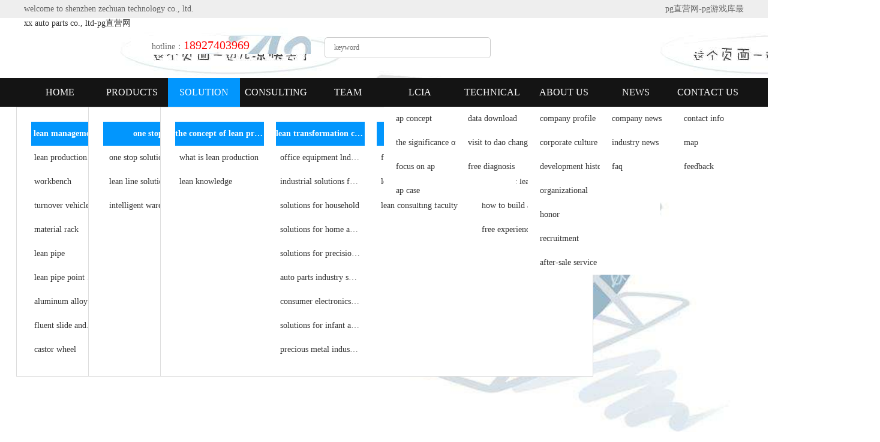

--- FILE ---
content_type: text/html
request_url: https://www.kseaplus.com/en/2019-12-07_99097.html
body_size: 5777
content:
<!doctype html>
<html><head><meta charset="utf-8"><link rel="shortcut icon" href="/favicon.ico" type="image/x-icon"><meta name="applicable-device" content="pc,mobile"><meta name="viewport" content="initial-scale=1, maximum-scale=1, minimum-scale=1, user-scalable=no"><meta name="HandheldFriendly" content="true"><meta name="MobileOptimized" content="width">
<title>xx auto parts co., ltd-pg直营网</title>
<meta name="description" content="shenzhen zechuan technology co., ltd. since its establishment, has been committed to providing customers with production lines (cell line / assembly line / plug-in line / tooling board line, etc.), warehouse logistics equipment, automatic soldering equipment, smt peripheral equipment, turnaround equipment (working table | material rack | turnover cart | cable rack | aging rack) and other special equipment and technical services designed according to the needs of field improvement, which meet the needs of the majority of manufacturing industries. demand, at the same time we will continue to provide the best quality service.">
<meta name="keywords" content="production line body, warehouse logistics equipment, automatic soldering equipment, smt peripheral equipment, turnaround equipment">  
<link rel="stylesheet" href="/uploads/css/dztecss/style.css" type="text/css" media="screen">
<link rel="stylesheet" href="/uploads/css/dztecss/media.css" type="text/css" media="screen">
<link rel="stylesheet" href="/uploads/css/dztecss/ban.css" type="text/css" media="screen">

<link href="/uploads/css/dztecss/kf.css" rel="stylesheet" type="text/css">
<script src="/templets/tj.js" language="JavaScript"></script><meta author="f58cms"></head>
<body>
<div class="header">
  <div class="top">
    <div class="box">
      <div class="box1">welcome to shenzhen zechuan technology co., ltd.</div>
      <div class="box2"><a href="/" title="pg直营网-pg游戏库最新版本">pg直营网-pg游戏库最新版本</a> &nbsp;|&nbsp; <a href="/en/">english</a></div>
    </div>
  </div>
  <div class="lobbox">
    <div class="box clearfix">
      <h1>xx auto parts co., ltd-pg直营网</h1>
      <div class="naverbox">
        <p class="btn">  </p>
      </div>
      <div class="naverbox2">
        <div class="tel"><span style="color:#666; font-size:14px; font-weight:normal;">hotline：</span>18927403969</div>
      </div>
      <div class="naverbox3">
<div class="ss">
<form action="http://www.zceida.com/en/products.html" id="form">
<input type="text" name="keyword" placeholder="keyword">
</form>
</div>
      </div>
    </div>
  </div>
  <div class="lobbox2">
    <div class="box clearfix">
      <ul class="nav clearfix">
<li class="m">
<h3><a href="/en/" rel="nofollow" title="home">home</a></h3>
</li>
<li class="m">
<h3><a href="/en/products.html" title="products">products</a></h3>
  <ul class="sub" style="width:1200px; left:-133px;">
    <li>
    <div class="cd">
<div class="cdk1">
<h><a href="/en/lean-management-products.html" title="lean management">lean management</a></h>
<span>
<a href="/en/lean-production-line.html" title="lean production line">lean production line</a>
<a href="/en/workbench.html" title="workbench">workbench</a>
<a href="/en/turnover-vehicle.html" title="turnover vehicle">turnover vehicle</a>
<a href="/en/material-rack.html" title="material rack">material rack</a>
<a href="/en/lean-pipe.html" title="lean pipe">lean pipe</a>
<a href="/en/lean-pipe-joint-and-accessories.html" title="lean pipe point and accessories">lean pipe point and accessories</a>
<a href="/en/aluminum-alloy-joints-and-accessories.html" title="aluminum alloy joints and accessories">aluminum alloy joints and accessories</a>
<a href="/en/fluent-slide-and-joint.html" title="fluent slide and joint">fluent slide and joint</a>
<a href="/en/castor-wheel.html" title="castor wheel">castor wheel</a>
</span>
</div>
<div class="cdk1">
<h><a href="/en/intelligent-logistics-series.html" title="intelligent logistics series">intelligent logistics series</a></h>
<span>
<a href="/en/agv智能.html" title="agv intelligence">agv intelligence</a>
<a href="/en/simple-automation.html" title="simple automation">simple automation</a>
<a href="/en/intelligent-storage.html" title="intelligent storage">intelligent storage</a>
<a href="/en/storage-rack.html" title="storage rack">storage rack</a>
</span>
</div>
<div class="cdk1">
<h><a href="/en/information-management-system.html" title="information management system">information management system</a></h>
</div>
<div class="cdk1">
<h><a href="/en/automation-equipment.html" title="automation equipment">automation equipment</a></h>
<span>
<a href="/en/nonstandard-automation.html" title="nonstandard automation">nonstandard automation</a>
<a href="/en/intelligent-single-machine.html" title="intelligent single machine">intelligent single machine</a>
<a href="/en/belt-line.html" title="belt line">belt line</a>
<a href="/en/assembly-line.html" title="assembly line">assembly line</a>
<a href="/en/plug-in-line.html" title="plug-in line">plug-in line</a>
</span>
</div>
    </div>
    </li>
  </ul>
</li>
<li class="m">
<h3><a class="current" href="/en/solution.html" title="solution">solution</a></h3>
  <ul class="sub" style="width:1200px; left:-133px;">
    <li>
    <div class="cd">
<div class="cdk2">
<h><a href="/en/one-stop-solution.html" title="one stop solution">one stop solution</a></h>
<span>
<a href="/en/one-stop-solution-for-lean-operation.html" title="one stop solution for lean operation">one stop solution for lean operation</a>
<a href="/en/lean-line-solutions.html" title="lean line solutions">lean line solutions</a>
<a href="/en/intelligent-warehousing-logistics-solution.html" title="intelligent warehousing logistics solution">intelligent warehousing logistics solution</a>
</span>
</div>
<div class="cdk2">
<h><a href="/en/industry-solutions.html" title="industry solutions">industry solutions</a></h>
<span>
<a href="/en/office-equipment-industry-solutions.html" title="office equipment industry solutions">office equipment industry solutions</a>
<a href="/en/industrial-solutions-for-measuring-tools.html" title="industrial solutions for measuring tools">industrial solutions for measuring tools</a>
<a href="/en/solutions-for-household-products-industry.html" title="solutions for household products industry">solutions for household products industry</a>
<a href="/en/solutions-for-home-appliance-industry.html" title="solutions for home appliance industry">solutions for home appliance industry</a>
<a href="/en/solutions-for-precision-instrument-industry.html" title="solutions for precision instrument industry">solutions for precision instrument industry</a>
<a href="/en/auto-parts-industry-solutions.html" title="auto parts industry solutions">auto parts industry solutions</a>
<a href="/en/consumer-electronics-solutions.html" title="consumer electronics solutions">consumer electronics solutions</a>
<a href="/en/solutions-for-infant-and-child-products-industry.html" title="infant and child solutions">infant and child solutions</a>
<a href="/en/precious-metal-industry-solutions.html" title="precious metal industry solutions">precious metal industry solutions</a>
</span>
</div>
<div class="cdk2">
<h><a href="/en/customer-testimony.html" title="customer testimony">customer testimony</a></h>
<span>
<a href="/en/benchmarking-customer.html" title="benchmarking customer">benchmarking customer</a>
<a href="/en/customer-sentiment.html" title="customer sentiment">customer sentiment</a>
<a href="/en/improved-results.html" title="improved results">improved results</a>
</span>
</div>
    </div>
    </li>
  </ul>
</li>
<li class="m">
<h3><a href="/en/consulting.html" title="consulting">consulting</a></h3>
  <ul class="sub" style="width:1200px; left:-133px;">
    <li>
    <div class="cd">
<div class="cdk3">
<h><a href="/en/the-concept-of-lean-production.html" title="the concept of lean production">the concept of lean production</a></h>
<span>
<a href="/en/what-is-lean-production.html" title="what is lean production">what is lean production</a>
<a href="/en/lean-knowledge.html" title="lean knowledge">lean knowledge</a>
</span>
</div>
<div class="cdk3">
<h><a href="/en/industry-solutions.html" title="lean transformation case">lean transformation case</a></h>
<span>
<a href="/en/office-equipment-industry-solutions.html" title="office equipment lndustry solutions">office equipment lndustry solutions</a>
<a href="/en/industrial-solutions-for-measuring-tools.html" title="industrial solutions for measuring tools">industrial solutions for measuring tools</a>
<a href="/en/solutions-for-household-products-industry.html" title="solutions for household">solutions for household</a>
<a href="/en/solutions-for-home-appliance-industry.html" title="solutions for home appliance">solutions for home appliance</a>
<a href="/en/solutions-for-precision-instrument-industry.html" title="solutions for precision instrument">solutions for precision instrument</a>
<a href="/en/auto-parts-industry-solutions.html" title="auto parts industry solutions">auto parts industry solutions</a>
<a href="/en/consumer-electronics-solutions.html" title="consumer electronics solutions">consumer electronics solutions</a>
<a href="/en/solutions-for-infant-and-child-products-industry.html" title="solutions for infant and child">solutions for infant and child</a>
<a href="/en/precious-metal-industry-solutions.html" title="precious metal industry solutions">precious metal industry solutions</a>
</span>
</div>
<div class="cdk3">
<h><a href="/en/free-lean-consulting.html" title="free lean consulting">free lean consulting</a></h>
<span>
<a href="/en/free-diagnosis.html" title="free lean diagnosis consultation">free lean diagnosis consultation</a>
<a href="/en/lean-consulting-process.html" title="lean consulting process">lean consulting process</a>
<a href="/en/lean-consulting-faculty.html" title="lean consulting faculty">lean consulting faculty</a>
</span>
</div>
<div class="cdk3">
<h><a href="/en/lean-intelligent-dojo.html" title="lean intelligent dojo">lean intelligent dojo</a></h>
<span>
<a href="/en/visit.html" title="exhibition of dao">exhibition of dao</a>
<a href="/en/the-role-of-lean-dojo.html" title="the role of lean dojo">the role of lean dojo</a>
<a href="/en/how-to-build-a-lean-dojo.html" title="how to build a lean dojo">how to build a lean dojo</a>
<a href="/en/free-experience-of-jingyi-taoism.html" title="free experience of jingyi taoism">free experience of jingyi taoism</a>
</span>
</div>
    </div>
    </li>
  </ul>
</li>
<li class="m">
<h3><a href="/en/consultant.html" title="team">team</a></h3>
</li>
<li class="m">
<h3><a href="/en/simple.html" title="lcia">lcia</a></h3>
  <ul class="sub">
    <li><a href="/en/ap概念.html" title="ap concept">ap concept</a></li>
    <li><a href="/en/ap对企业的意义.html" title="the significance of ap">the significance of ap</a></li>
    <li><a href="/en/focus-on-ap.html" title="focus on ap">focus on ap</a></li>
    <li><a href="/en/ap案例.html" title="ap case">ap case</a></li>
  </ul>
</li>
<li class="m">
<h3><a href="/en/service.html" title="technical">technical</a></h3>
  <ul class="sub">
    <li><a href="/en/download.html" title="data download">data download</a></li>
    <li><a href="/en/visit.html" title="visit to dao chang">visit to dao chang</a></li>
    <li><a href="/en/free-diagnosis.html" title="free diagnosis">free diagnosis</a></li>
  </ul>
</li>
<li class="m">
<h3><a href="/en/about.html" title="about us">about us</a></h3>
  <ul class="sub">
    <li><a href="/en/company-profile.html" title="company profile">company profile</a></li>
    <li><a href="/en/culture.html" title="corporate culture">corporate culture</a></li>
    <li><a href="/en/history.html" title="development history">development history</a></li>
    <li><a href="/en/organizational-structure.html" title="organizational">organizational</a></li>
    <li><a href="/en/honor.html" title="honor">honor</a></li>
    <li><a href="/en/invite-to-ones-side-men-of-wisdom-and-valor.html" title="recruitment">recruitment</a></li>
    <li><a href="/en/after-sale-service.html" title="after-sale service">after-sale service</a></li>
  </ul>
</li>
<li class="m">
<h3><a href="/en/news.html" title="news">news</a></h3>
  <ul class="sub">
    <li><a href="/en/company-news.html" title="company news">company news</a></li>
    <li><a href="/en/industry-news.html" title="industry news">industry news</a></li>
    <li><a href="/en/faq.html" title="faq">faq</a></li>
  </ul>
</li>
<li class="m">
<h3><a href="/en/contact.html" title="contact us">contact us</a></h3>
  <ul class="sub">
    <li><a href="/en/contact-information.html" title="contact info">contact info</a></li>
    <li><a href="/en/map.html" title="map">map</a></li>
    <li><a href="/en/feedback.html" title="feedback">feedback</a></li>
  </ul>
</li>
</ul>
      
      <div class="naverbox">
        <p class="btn">  </p>
      </div>
    </div>
  </div>
</div>
<div class="sidebar" id="dowebok">
  <div class="sidebar-wrapper" id="sidebar-wrapper">
    <ul class="naver f14">
<li>
<p>
<a href="/en/" rel="nofollow" title="home">home</a>
</p>
</li>
<li>
<p>
<a href="/en/products.html" title="products">products</a>
</p>
    <dl>
        <dd><a href="/en/lean-management-products.html" title="lean management">- lean management</a></dd>
        <dd><a href="/en/intelligent-logistics-series.html" title="intelligent logistics series">- intelligent logistics series</a></dd>
        <dd><a href="/en/information-management-system.html" title="information management system">- information management system</a></dd>
        <dd><a href="/en/automation-equipment.html" title="automation equipment">- automation equipment</a></dd>
    </dl>
</li>
<li>
<p>
<a class="currnet" href="/en/solution.html" title="solution">solution</a>
</p>
    <dl>
        <dd><a href="/en/one-stop-solution.html" title="one stop solution">- one stop solution</a></dd>
        <dd><a href="/en/industry-solutions.html" title="industry solutions">- industry solutions</a></dd>
        <dd><a href="/en/customer-testimony.html" title="customer testimony">- customer testimony</a></dd>
    </dl>
</li>
<li>
<p>
<a href="/en/consulting.html" title="consulting">consulting</a>
</p>
    <dl>
        <dd><a href="/en/the-concept-of-lean-production.html" title="the concept of lean production">- the concept of lean production</a></dd>
        <dd><a href="/en/industry-solutions.html" title="lean transformation case">- lean transformation case</a></dd>
        <dd><a href="/en/free-lean-consulting.html" title="free lean consulting">- free lean consulting</a></dd>
        <dd><a href="/en/lean-intelligent-dojo.html" title="lean intelligent dojo">- lean intelligent dojo</a></dd>
    </dl>
</li>
<li>
<p>
<a href="/en/consultant.html" title="team">team</a>
</p>
</li>
<li>
<p>
<a href="/en/simple.html" title="lcia">lcia</a>
</p>
    <dl>
        <dd><a href="/en/ap概念.html" title="ap concept">- ap concept</a></dd>
        <dd><a href="/en/ap对企业的意义.html" title="the significance of ap">- the significance of ap</a></dd>
        <dd><a href="/en/focus-on-ap.html" title="focus on ap">- focus on ap</a></dd>
        <dd><a href="/en/ap案例.html" title="ap case">- ap case</a></dd>
    </dl>
</li>
<li>
<p>
<a href="/en/service.html" title="technical">technical</a>
</p>
    <dl>
        <dd><a href="/en/download.html" title="data download">- data download</a></dd>
        <dd><a href="/en/visit.html" title="visit to dao chang">- visit to dao chang</a></dd>
        <dd><a href="/en/free-diagnosis.html" title="free diagnosis">- free diagnosis</a></dd>
    </dl>
</li>
<li>
<p>
<a href="/en/about.html" title="about us">about us</a>
</p>
    <dl>
        <dd><a href="/en/company-profile.html" title="company profile">- company profile</a></dd>
        <dd><a href="/en/culture.html" title="corporate culture">- corporate culture</a></dd>
        <dd><a href="/en/history.html" title="development history">- development history</a></dd>
        <dd><a href="/en/organizational-structure.html" title="organizational">- organizational</a></dd>
        <dd><a href="/en/honor.html" title="honor">- honor</a></dd>
        <dd><a href="/en/invite-to-ones-side-men-of-wisdom-and-valor.html" title="recruitment">- recruitment</a></dd>
        <dd><a href="/en/after-sale-service.html" title="after-sale service">- after-sale service</a></dd>
    </dl>
</li>
<li>
<p>
<a href="/en/news.html" title="news">news</a>
</p>
    <dl>
        <dd><a href="/en/company-news.html" title="company news">- company news</a></dd>
        <dd><a href="/en/industry-news.html" title="industry news">- industry news</a></dd>
        <dd><a href="/en/faq.html" title="faq">- faq</a></dd>
    </dl>
</li>
<li>
<p>
<a href="/en/contact.html" title="contact us">contact us</a>
</p>
    <dl>
        <dd><a href="/en/contact-information.html" title="contact info">- contact info</a></dd>
        <dd><a href="/en/map.html" title="map">- map</a></dd>
        <dd><a href="/en/feedback.html" title="feedback">- feedback</a></dd>
    </dl>
</li>
    </ul>
  </div>
</div>
<div class="banner"><img src="/uploads/image/dzuimage/b3.jpg" alt=""></div>
<div class="con clearfix">
<div class="con2_l">
<link href="/uploads/css/dztecss/left.css" rel="stylesheet" type="text/css">
  <div class="box">
      <h2>solution</h2>
    </div>
    <div class="box">
      <h3>
<div class="product">
<div class="product_list">
<div class="product_list_nr">
      <ul>
        <li class="f_x"> 
          <ul style="display:none">
        <li><a href="/en/one-stop-solution-for-lean-operation.html" title="one stop solution for lean operation">one stop solution for lean operation</a></li>
        <li><a href="/en/lean-line-solutions.html" title="lean line solutions">lean line solutions</a></li>
        <li><a href="/en/intelligent-warehousing-logistics-solution.html" title="intelligent warehousing logistics solution">intelligent warehousing logistics solution</a></li>
          </ul>
        </li>
        <li class="f_x"> 
          <ul style="display:block">
        <li><a href="/en/office-equipment-industry-solutions.html" title="office equipment industry solutions">office equipment industry solutions</a></li>
        <li><a href="/en/industrial-solutions-for-measuring-tools.html" title="industrial solutions for measuring tools">industrial solutions for measuring tools</a></li>
        <li><a href="/en/solutions-for-household-products-industry.html" title="solutions for household products industry">solutions for household products industry</a></li>
        <li><a href="/en/solutions-for-home-appliance-industry.html" title="solutions for home appliance industry">solutions for home appliance industry</a></li>
        <li><a href="/en/solutions-for-precision-instrument-industry.html" title="solutions for precision instrument industry">solutions for precision instrument industry</a></li>
        <li><a href="/en/auto-parts-industry-solutions.html" title="auto parts industry solutions">auto parts industry solutions</a></li>
        <li><a href="/en/consumer-electronics-solutions.html" title="consumer electronics solutions">consumer electronics solutions</a></li>
        <li><a href="/en/solutions-for-infant-and-child-products-industry.html" title="infant and child solutions">infant and child solutions</a></li>
        <li><a href="/en/precious-metal-industry-solutions.html" title="precious metal industry solutions">precious metal industry solutions</a></li>
          </ul>
        </li>
        <li class="f_x"> 
          <ul style="display:none">
        <li><a href="/en/benchmarking-customer.html" title="benchmarking customer">benchmarking customer</a></li>
        <li><a href="/en/customer-sentiment.html" title="customer sentiment">customer sentiment</a></li>
        <li><a href="/en/improved-results.html" title="improved results">improved results</a></li>
          </ul>
        </li>
      </ul>
    </div>
  </div>
</div>
      </h3>
    </div>
        <div class="box2">
			<h4>contact</h4>
            
        </div>
    </div>
    <div class="con_r">
      <div class="ti"><img src="/uploads/image/dzteimages/home.jpg" style="margin-top:12px;"> <a href="/en/">home</a>         &gt; <a href="/en/solution.html">solution</a>
         &gt; <a href="/en/industry-solutions.html">industry solutions</a>
         &gt; <span style="color:#ff0000">auto parts industry solutions</span>
</div>
<div class="news_content">
<div class="title">
<h2>xx auto parts co., ltd</h2>
<p>publisher: administrator    date：2019-12-07</p>
</div>
<div class="news_nr">
<br>i. project background<br style="white-space: normal;"><br style="white-space: normal;">the company is a factory specializing in the production of starter machines. it has been in production for more than 20 years. the company has more than 300 types of starter products, with a monthly sales volume of 30,000 units. the starters are exported to overseas markets, including europe, america and in the middle east and other places, xx co., ltd. adheres to the business philosophy of “integrity, professionalism, and win-win”, insists on customer first, quality first, customer service by technology, adheres to technological progress, continuous innovation, and constantly surpasses, has become a car and motorcycle accessories. a company with strength and scale in the industry.<br style="white-space: normal;"><br style="white-space: normal;">2. customer needs<br style="white-space: normal;"><br style="white-space: normal;">what problems did the customer encounter:<br style="white-space: normal;"><br style="white-space: normal;">1. the material carrying method is varied; the tooling return line is too long and the flexibility is poor; the production line is more traditional; the space utilization rate is not high;<br style="white-space: normal;"><br style="white-space: normal;">2. the flow of people, logistics, and detours lead to a large number of incidental operations without added value. the 5s on-site is poor, and there are too many wip products on site;<br style="white-space: normal;"><br style="white-space: normal;">3. information transmission depends on information, information records are written, and information is lagging;<br style="white-space: normal;"><br style="white-space: normal;">4. the material distribution method is a typical one-time large-volume delivery method. once an abnormality occurs in a material, it will cause batch errors.<br style="white-space: normal;"><br style="white-space: normal;">5. there are a large number of incidental work with no added value during the operation.<br style="white-space: normal;"><br style="white-space: normal;">lean production line analysis:<br style="white-space: normal;"><br style="white-space: normal;">1. designing the layout and quantity of lean production lines according to tt;<br style="white-space: normal;"><br style="white-space: normal;">2. the line body meets the requirements of flexibility and expandability, and can be continuously upgraded to meet the production needs of different products and different processes;<br style="white-space: normal;"><br style="white-space: normal;">3. the lean production line equipment is modularized, and the lean production line can be assembled freely to improve the efficiency and longevity of the equipment;<br style="white-space: normal;"><br style="white-space: normal;">4. according to pqpq (order quantity, process path), classify the line body.<br style="white-space: normal;"><br style="white-space: normal;">lean production line benefits:<br style="white-space: normal;"><br style="white-space: normal;">the production balance rate has been greatly improved;<br style="white-space: normal;"><br style="white-space: normal;">the space utilization rate of the site is saved and the floor space is reduced;<br style="white-space: normal;"><br style="white-space: normal;">optimize the 5s site for easy management and the overall look of the company;<br style="white-space: normal;"><br style="white-space: normal;">the first mention is flexible, can be quickly switched, and quickly respond to the market;<br style="white-space: normal;"><br style="white-space: normal;">reduce personnel and achieve provincialization.<br style="white-space: normal;"><br style="white-space: normal;">3. project improvement<br style="white-space: normal;"><br style="white-space: normal;">before improvement&nbsp;<br style="white-space: normal;"><img src="/uploads/image/dzui20191207/6371134235973722578085099.jpg" alt="x1.jpg" width="100%" style="white-space: normal;"><br style="white-space: normal;"><br style="white-space: normal;">improved&nbsp;<br style="white-space: normal;"><img src="/uploads/image/dzui20191207/6371134235986224321813578.jpg" alt="x2.jpg" width="100%" style="white-space: normal;"><br style="white-space: normal;">assembly line body<img src="/uploads/image/dzui20191207/6371134236001848716298719.jpg" alt="x3.jpg" width="100%" style="white-space: normal;">
</div>
<div class="pagebox">
<div class="page2">
    <span>
        <a href="/en/2019-12-07_76006.html" title="certain times">上一条：certain times</a>
    </span>
    <a href="/en/2019-12-07_53090.html" title="an auto parts company">下一条：an auto parts company</a>
</div>
</div>
</div>
</div>
</div>
<div class="foot">
  <div class="foot_t">
<div class="foot_tl">
<div class="rt">
<h4>products</h4>
<div class="clear"></div>
<ul>
<li> <a href="/en/lean-management-products.html" title="lean management">lean management</a> </li>
<li> <a href="/en/intelligent-logistics-series.html" title="intelligent logistics series">intelligent logistics series</a> </li>
<li> <a href="/en/information-management-system.html" title="information management system">information management system</a> </li>
<li> <a href="/en/automation-equipment.html" title="automation equipment">automation equipment</a> </li>
</ul>
</div>
<div class="rt">
<h4>solution</h4>
<div class="clear"></div>
<ul>
<li> <a href="/en/one-stop-solution.html" title="one stop solution">one stop solution</a> </li>
<li> <a href="/en/industry-solutions.html" title="industry solutions">industry solutions</a> </li>
<li> <a href="/en/customer-testimony.html" title="customer testimony">customer testimony</a> </li>
</ul>
</div>
<div class="rt">
<h4>consulting</h4>
<div class="clear"></div>
<ul>
<li> <a href="/en/the-concept-of-lean-production.html" title="the concept of lean production">the concept of lean production</a> </li>
<li> <a href="/en/industry-solutions.html" title="lean transformation case">lean transformation case</a> </li>
<li> <a href="/en/free-lean-consulting.html" title="free lean consulting">free lean consulting</a> </li>
<li> <a href="/en/lean-intelligent-dojo.html" title="lean intelligent dojo">lean intelligent dojo</a> </li>
</ul>
</div>
<div class="rt">
<h4>team</h4>
<div class="clear"></div>
<ul>
<li> <a href="/en/consultant-team.html" title="team">team</a> </li>
</ul>
</div>
</div>
    <div class="foot_tr"><strong>shenzhen zechuan technology co., ltd.</strong> <br>contact: mr. cao <br>phone:18927403969 <br>website:www.zceida.com <br>e-mail:zc@szzechuan.com <br>address: no. 3, block b, building 1, citic fuyong industrial city, fuyong street, baoan district, shenzhen<br>
    </div>
  </div>
  <div class="foot2">
    <div class="foot_t2">pg游戏库最新版本 copyright © 2019 shenzhen zechuan technology co., ltd. &nbsp;</div>
  </div>
</div>
<div class="cndns-right">
  <div class="cndns-right-meau meau-sev"> 
    <div class="cndns-right-box">
      <div class="box-border">
        <div class="sev-t"> <span class="demo-icon"></span>
          <p>consultation<i>time：9:00-18:00</i></p>
          <div class="clear"></div>
        </div>
        <div class="sev-b2">
          <h4>select customer service:</h4>
          <ul id="zixunul">
            
            
            <div class="clear"></div>
          </ul>
        </div>
         </div>
    </div>
  </div>
  <div class="cndns-right-meau meau-contact"> 
    <div class="cndns-right-box">
      <div class="box-border">
        <div class="sev-t"> <span class="demo-icon"></span>
          <p>18927403969<br>
            <i>7*24h service</i></p>
          <div class="clear"></div>
        </div>
         </div>
    </div>
  </div>
  <div class="cndns-right-meau meau-code"> 
    <div class="cndns-right-box">
      <div class="box-border">
        <div class="sev-t"> <img src="/uploads/image/dztekf/02index-2.png"> <i>website</i> </div>
         </div>
    </div>
  </div>
  <div class="cndns-right-meau meau-top" id="top-back">  </div>
</div>
    
    
<div><a href="/sitemap.xml">网站地图</a></div></body></html>

--- FILE ---
content_type: text/css
request_url: https://www.kseaplus.com/uploads/css/dztecss/style.css
body_size: 7470
content:
@charset "utf-8";
/* css document */
body, div, dl, dt, dd, ul, ol, li, h1, h2, h3, h4, h5, h6, pre, form, fieldset, input, textarea, blockquote, p {
	margin:0;
	padding:0;
}
body {
	background:#fff;
	color:#333;
	font-size:14px;
	font-family:"helvetica", "微软雅黑";
}
ul, ol {
	list-style: none;
}
img, fieldset {
	vertical-align:top;
	border:0;
}
h1, h2, h3, h4, h5, h6 {
	font-size:100%;
	font-weight:normal;
}
address, cite, code, em, th {
	font-weight:normal;
	font-style:normal;
}
input, button, textarea, select {
	font:100% arial, '';
	vertical-align:middle
}
table, td, tr, th {
	font-size:12px;
}
a.r1:link {
	font-family: "微软雅黑";
	font-size: 14px;
	color: #ffffff;
	text-decoration: none;
	font-weight: normal;
	line-height: 24px;
}
a.r1:visited {
	font-family: "微软雅黑";
	font-size: 14px;
	color: #ffffff;
	text-decoration: none;
	font-weight: normal;
	line-height: 24px;
}
a.r1:hover {
	font-family: "微软雅黑";
	font-size: 14px;
	color:#ff0000;
	text-decoration: none;
	font-weight: normal;
	line-height: 24px;
}
a.r2:link {
	font-family: "微软雅黑";
	font-size: 14px;
	color: #000000;
	text-decoration: none;
	font-weight:normal;
	line-height: 30px;
}
a.r2:visited {
	font-family: "微软雅黑";
	font-size: 14px;
	color: #000000;
	text-decoration: none;
	font-weight:normal;
	line-height: 30px;
}
a.r2:hover {
	font-family: "微软雅黑";
	font-size: 14px;
	color:#ff0000;
	text-decoration: none;
	font-weight:normal;
	line-height: 30px;
}
a.r3:link {
	font-family: "微软雅黑";
	font-size: 14px;
	color: #999999;
	text-decoration: none;
	font-weight: normal;
	line-height: 30px;
}
a.r3:visited {
	font-family: "微软雅黑";
	font-size: 14px;
	color: #999999;
	text-decoration: none;
	font-weight: normal;
	line-height: 30px;
}
a.r3:hover {
	font-family: "微软雅黑";
	font-size: 14px;
	color:#ff0000;
	text-decoration: none;
	font-weight: normal;
	line-height: 30px;
}
a.r4:link {
	font-family: "微软雅黑";
	font-size: 14px;
	color: #333333;
	text-decoration: none;
	font-weight: bold;
	line-height:30px;
}
a.r4:visited {
	font-family: "微软雅黑";
	font-size: 14px;
	color: #333333;
	text-decoration: none;
	font-weight: bold;
	line-height:30px;
}
a.r4:hover {
	font-family: "微软雅黑";
	font-size: 14px;
	color: #ff0000;
	text-decoration: none;
	font-weight: bold;
	line-height:30px;
}
a.r5:link {
	font-family: "微软雅黑";
	font-size: 12px;
	color:#0296fd;
	text-decoration: none;
	font-weight: normal;
	line-height:60px;
}
a.r5:visited {
	font-family: "微软雅黑";
	font-size: 12px;
	color:#0296fd;
	text-decoration: none;
	font-weight: normal;
	line-height:60px;
}
a.r5:hover {
	font-family: "微软雅黑";
	font-size: 12px;
	color: #ff0000;
	text-decoration: none;
	font-weight: normal;
	line-height:60px;
}
.t1 {
	font-family: "微软雅黑";
	font-size: 16px;
	color: #333333;
	text-decoration: none;
	font-weight: bold;
	line-height: 40px;
}
.t2 {
	font-family: "微软雅黑";
	font-size: 14px;
	color: #ff0000;
	font-weight: normal;
	line-height: 30px;
}
.t3 {
	font-family: "微软雅黑";
	font-size: 16px;
	color: #333;
	text-decoration: none;
	font-weight: bold;
	line-height: 40px;
}
.tx1 {
	font-family: "微软雅黑";
	font-size: 14px;
	color: #0296fd;
	text-decoration: none;
	font-weight: bold;
	line-height: 30px;
}
.tx2 {
	font-family: "微软雅黑";
	font-size: 20px;
	color: #333;
	text-decoration: none;
	font-weight: bold;
	line-height: 30px;
	border-bottom:#999 solid 2px;
	padding-bottom:10px;
	margin-bottom:10px;
}
.tx3 {
	font-family: "微软雅黑";
	font-size: 16px;
	color: #333;
	text-decoration: none;
	font-weight: bold;
	line-height: 30px;
}
.tx4 {
	font-family: "微软雅黑";
	font-size: 16px;
	color: #ff0000;
	text-decoration: none;
	font-weight: bold;
	line-height: 30px;
}
.k {
	border:#ff0000 solid 1px;
	padding:1%;
}
.red {
	color: #ff0000;
}
.blue {
	color: #0033ff;
}
.nodispaly {
	display:none
}
.line {
	height:20px;
	line-height:20px;
	font-size:0px;
	clear:both;
	overflow:hidden;
	display:block;
}
.fk {
	color:#a91432;
}
.clearfix {
*zoom:1;
}
/*给ie6清除浮动*/
.clearfix:after {
	display:block;
	overflow:hidden;
	clear:both;
	height:0px;
	visibility:hidden;
	content:".";
}
/*清除浮动*/

a {
	color:#333;
	text-decoration:none;
	transition:all 0.3s;
}
a:hover {
	color:#ff0000;
	text-decoration:underline;
}
.header {
	position:relative;
	z-index:10;
}
.top {
	height:30px;
	line-height:30px;
	background-color:#eee;
}
.top .box {
	max-width:1200px;
	margin:0 auto;
	text-align:right;
	color:#666;
	vertical-align:bottom;
}
.top .box1 {
	width:88%;
	font-family:"微软雅黑";
	color:#666;
	text-align:left;
	font-weight:normal;
	float:left;
}
.top .box2 {
	width:12%;
	font-family:"微软雅黑";
	color:#666;
	font-weight:normal;
	float:left;
}
.top .box2 a {
	font-size:14px;
	color:#666;
	text-decoration:none;
}
.top .box2 a:hover {
	color: #ff0000;
}
.lobbox {
	width:100%;
	position:absolute;
	left:0px;
	top:30px;
	clear:left;
	overflow: visible;
	background-image:url(/uploads/image/dzteimages/hbg.jpg);
}
.lobbox .box {
	max-width:1200px;
	margin:0 auto;
	height:100px;
}
.lobbox .box h1 {
	float:left;
	padding-top:0px;
	padding-left:0px;
}
.lobbox .naverbox2 {
	float:left;
	width:300px;
	padding-top:30px;
	overflow:hidden;
}
.lobbox .naverbox2 .tel{
	float:lef;
	width:265px;
	font-family:微软雅黑;
	font-size:20px;
	color: #ff0000;
	font-weight:normal;
	height:30px;
	line-height:30px;
	margin-bottom:5px;
	padding-left:35px;
	background-image: url(/uploads/image/dzteimages/tel.png);
	background-repeat: no-repeat;
	background-position: left center;
}
.lobbox .naverbox3 {
	float:left;
	width:300px;
	padding-top:32px;
	line-height:30px;
	font-family:微软雅黑;
	font-size:16px;
	color: #666;
	font-weight:bold;
	text-align:right;
	overflow:hidden;
}
.lobbox .box .nav {
	float:right;
}
.lobbox .box .nav h3 {
	font-size:100%;
	font-weight:normal;
	text-transform:uppercase;
	width:100px;
	text-align:center;
}
.lobbox .box .nav .m {
	position:relative;
	float:left;
}
.lobbox .box .nav h3 a {
	zoom:1;
	display:block;
	color:#333;
	line-height:80px;
}
.lobbox .box .nav li:hover h3 a {
	color:#333;
	text-decoration:none;
}
.lobbox .box .nav li a.current {
	color:#ff0000;
}
.lobbox .box .nav .sub {
	width:140px;
	position:absolute;
	left:0px;
	top:48px;
	float:left;
}
.lobbox .box .nav .sub li {
	text-align:left;
	line-height:40px;
	text-align:center;
}
.lobbox .box .nav .sub li a {
	color:#fff;
	display:block;
	zoom:1;
}
.lobbox .box .nav .sub li a:hover {
	color:#ff0000;
	display:block;
	zoom:1;
	background-color:#eee;
	text-decoration:none;
}
.lobbox2 {
	width:100%;
	position:absolute;
	left:0px;
	top:130px;
	background-color:#141414;
}
.lobbox2 .box {
	max-width:1200px;
	margin:0 auto;
	height:48px;
}
.lobbox2 .box .nav {
	float:left;
}
.lobbox2 .box .nav h3 {
	font-size:100%;
	font-weight:normal;
	text-transform:uppercase;
	width:120.000000px;
	text-align:center;
}
.lobbox2 .box .nav .m {
	position:relative;
	float:left;
}
.lobbox2 .box .nav h3 a {
	zoom:1;
	display:block;
	color:#fff;
	font-size:16px;
	font-family:"微软雅黑";
	font-weight:normal;
	line-height:48px;
	background-color:#141414;
}
.lobbox2 .box .nav li:hover h3 a {
	color:#fff;
	font-size:16px;
	font-family:"微软雅黑";
	font-weight:normal;
	text-decoration:none;
	background-color:#0296fd;
}
.lobbox2 .box .nav li a.current {
	color:#fff;
	font-size:16px;
	font-family:"微软雅黑";
	font-weight:normal;
	text-decoration:none;
	background-color:#0296fd;
}
.lobbox2 .box .nav .sub {
	width:220px;
	position:absolute;
	left:0px;
	top:48px;
	float:left;
	line-height:40px;
	border-top:none;
}
.lobbox2 .box .nav .sub li {
	text-align:left;
	line-height:40px;
	text-align:left;
	text-indent:20px;
}
.lobbox2 .box .nav .sub li a {
	color:#333;
	display:block;
	zoom:1;
	background:#fff;
}
.lobbox2 .box .nav .sub li a:hover {
	color:#ff0000;
	display:block;
	zoom:1;
	text-decoration:none;
}
#dowebok {
	display:none;
}

.cd {
	width:56%;
	height:auto;
	padding:2%;
	overflow: hidden;
	clear:left;
	background:#fff;
	border:#ddd 1px solid;
}
.cdk {
	width:22%;
	height:auto;
	margin-right:3%;
	float:left;
}
.cdk h{
	width:100%;
	height:40px;
	text-align:center;
	text-indent:0px;
	display:block;
}
.cdk h a{
	width:100%;
	color:#fff!important;
	font-size:14px;
	font-family:"微软雅黑";
	font-weight:bold;
	line-height:40px;
	text-decoration:none;
    background:none;
	background:#0296fd!important;
	display:block; overflow:hidden; text-overflow:ellipsis; white-space:nowrap;
}
.cdk h a:hover{
	text-decoration:underline!important;
}
.cdk span{
	width:100%;
	height:auto;
}
.cdk span a{
	width:95%;
	text-indent:5%;
	color:#333;
	font-size:14px;
	font-family:"微软雅黑";
	font-weight:normal;
	line-height:40px;
	text-decoration:none;
	display:block; overflow:hidden; text-overflow:ellipsis; white-space:nowrap;
}
.cdk span a:hover{
	color:#ff0000;
}
.cdk1 {
	width:17%;
	height:auto;
	margin-right:3%;
	float:left;
}
.cdk1 h{
	width:100%;
	height:40px;
	text-align:center;
	text-indent:0px;
	display:block;
}
.cdk1 h a{
	width:100%;
	color:#fff!important;
	font-size:14px;
	font-family:"微软雅黑";
	font-weight:bold;
	line-height:40px;
	text-decoration:none;
    background:none;
	background:#0296fd!important;
	display:block; overflow:hidden; text-overflow:ellipsis; white-space:nowrap;
}
.cdk1 h a:hover{
	text-decoration:underline!important;
}
.cdk1 span{
	width:100%;
	height:auto;
}
.cdk1 span a{
	width:95%;
	text-indent:5%;
	color:#333;
	font-size:14px;
	font-family:"微软雅黑";
	font-weight:normal;
	line-height:40px;
	text-decoration:none;
	display:block; overflow:hidden; text-overflow:ellipsis; white-space:nowrap;
}
.cdk1 span a:hover{
	color:#ff0000;
}
.cdk2 {
	width:30%;
	height:auto;
	margin-right:3%;
	float:left;
}
.cdk2 h{
	width:100%;
	height:40px;
	text-align:center;
	text-indent:0px;
	display:block;
}
.cdk2 h a{
	width:100%;
	color:#fff!important;
	font-size:14px;
	font-family:"微软雅黑";
	font-weight:bold;
	line-height:40px;
	text-decoration:none;
    background:none;
	background:#0296fd!important;
	display:block; overflow:hidden; text-overflow:ellipsis; white-space:nowrap;
}
.cdk2 h a:hover{
	text-decoration:underline!important;
}
.cdk2 span{
	width:100%;
	height:auto;
}
.cdk2 span a{
	width:95%;
	text-indent:5%;
	color:#333;
	font-size:14px;
	font-family:"微软雅黑";
	font-weight:normal;
	line-height:40px;
	text-decoration:none;
	display:block; overflow:hidden; text-overflow:ellipsis; white-space:nowrap;
}
.cdk2 span a:hover{
	color:#ff0000;
}

.cdk3 {
	width:22%;
	height:auto;
	margin-right:3%;
	float:left;
}
.cdk3 h{
	width:100%;
	height:40px;
	text-align:center;
	text-indent:0px;
	display:block;
}
.cdk3 h a{
	width:100%;
	color:#fff!important;
	font-size:14px;
	font-family:"微软雅黑";
	font-weight:bold;
	line-height:40px;
	text-decoration:none;
    background:none;
	background:#0296fd!important;
	display:block; overflow:hidden; text-overflow:ellipsis; white-space:nowrap;
}
.cdk3 h a:hover{
	text-decoration:underline!important;
}
.cdk3 span{
	width:100%;
	height:auto;
}
.cdk3 span a{
	width:95%;
	text-indent:5%;
	color:#333;
	font-size:14px;
	font-family:"微软雅黑";
	font-weight:normal;
	line-height:40px;
	text-decoration:none;
	display:block; overflow:hidden; text-overflow:ellipsis; white-space:nowrap;
}
.cdk3 span a:hover{
	color:#ff0000;
}

.foot {
	background:#eee;
	clear:both;
	overflow: hidden;
	margin-top:2%;
	border-top:#ccc solid 1px;
}
.foot2 {
	background:#141414;
    border-top:#666 solid 1px;
	clear:both;
	overflow: hidden;
}
.foot .foot_t {
	max-width:1200px;
	margin:0 auto;
	padding-top:2%;
	padding-bottom:2%;
	overflow:hidden;
	clear:left;
}
.foot_t1 {
	max-width:1200px;
	margin:0px auto;
	text-align:center;
	line-height:30px;
	clear:left;
	color:#333;
	font-size:12px;
	padding-top:1%;
	padding-bottom:1%;
}
.foot_t2 {
	max-width:1200px;
	margin:0px auto;
	text-align:center;
	line-height:30px;
	clear:left;
	color:#fff;
	font-size:14px;
	padding-top:1%;
}
.foot_t2 a {
	color:#fff;
	text-decoration: none;
	margin-top: 0;
	margin-right:0;
	margin-bottom: 0;
	margin-left:0;
}
.foot_t2 a:hover {
	color:#ff0000;
}
.foot .foot_tl {
    float:left;
	width:70%;
}
.foot .foot_tr {
    float:right;
	width:30%;
	color:#333;
	font-size:14px;
	line-height:24px;
	text-align:left;
}
.foot_b {
	max-width:1180px;
	overflow:hidden;
	margin-top: 0;
	margin-right: auto;
	margin-bottom: 0;
	margin-left: auto;
	padding-top: 20px;
	padding-right: 0;
	padding-bottom: 20px;
	padding-left: 0;
}
.foot_b .logo {
	float:left;
	width:48%;
	text-align:right;
}
.foot_b .foot_b_r {
	float:right;
	width:48%;
	color:#fff;
	line-height:24px;
}

ul,li {
    padding:0px;
	margin:0px;
	list-style-type:none;
	list-style-image:none;
}
.clear {
	clear:both;
}

.st {
	width:31.333%;
	margin-left:1%;
	margin-right:1%;
	margin-bottom:2%;
	text-align:left;
	float:left;
}
.st:nth-child(4) {
	clear: both;/*清除第三个rt栏目的浮动，让它自动换行*/
}
.st h4 {
	padding:0px;
	margin:0px;
	float:left;
	border-bottom:#eee solid 1px;
}
.st h4 a{
	color:#0296fd;
	font-size:14px;
	font-family:"微软雅黑";
	line-height:100%;
	font-weight:normal;
	text-decoration:none;
}
.st h4 a:hover{
	color: #ff0000;
}
.st ul li {
    padding:0px;
}
.st ul li a{
	font-family: "微软雅黑";
	font-size: 12px;
	color: #666;
	text-decoration: none;
	font-weight: normal;
	line-height:24px;
	display:block; 
	overflow:hidden; 
	text-overflow:ellipsis; 
	white-space:nowrap;
}
.st ul li a:hover {
	color: #ff0000;
}

.rt {
	width:18%;
	padding-left:1%;
	padding-right:1%;
	text-align:left;
	float:left;
}
.rt h4 {
	color:#333;
	font-size:16px;
	font-family:"微软雅黑";
	height:40px;
	line-height:40px;
	font-weight:bold;
	padding:0px;
	margin:0px;
	float:left;
	
}
.rt ul li {
    padding:0px;
}
.rt ul li a{
	font-family: "微软雅黑";
	font-size: 14px;
	color: #333;
	text-decoration: none;
	font-weight: normal;
	line-height:24px;
	display:block; 
	overflow:hidden; 
	text-overflow:ellipsis; 
	white-space:nowrap;
}
.rt ul li a:hover {
	color: #ff0000;
}

.rt2 {
	width:26%;
	text-align:left;
	float:left;
}
.rt2 h4 {
	color:#333;
	font-size:14px;
	font-family:"微软雅黑";
	height:40px;
	line-height:40px;
	font-weight:bold;
	padding:0px;
	margin:0px;
	float:left;
	
}
.rt2 ul li {
    padding:0px;
}
.rt2 ul li a{
	font-family: "微软雅黑";
	font-size: 12px;
	color: #666;
	text-decoration: none;
	font-weight: normal;
	line-height:24px;
	display:block; 
	overflow:hidden; 
	text-overflow:ellipsis; 
	white-space:nowrap;
}
.rt2 ul li a:hover {
	color: #ff0000;
}

.banner_sj {
	display:none;
}
.flexslider {
	position:relative;
	margin-top:178px;
}
.flexslider .slides > li {
	display: none;
	-webkit-backface-visibility: hidden;
} /* hide the slides before the js is loaded. avoids image jumping */
.flexslider .slides img {
	width: 100%;
	display: block;
	border-radius: 0px;
}
.flexslider2 {
	position:relative;
	margin-top:0px;
}
.flexslider2 .slides > li {
	display: none;
	-webkit-backface-visibility: hidden;
} /* hide the slides before the js is loaded. avoids image jumping */
.flexslider2 .slides img {
	width: 100%;
	display: block;
	border-radius:0px;
}
.flex-pauseplay span {
	text-transform: capitalize;
}
.flex-control-nav {
	width: 100%;
	text-align: center;
	position:absolute;
	bottom:10px;
}
.flex-control-nav li {
	margin: 0 6px;
	display: inline-block;
	zoom: 1;
*display: inline;
}
.flex-control-paging li a {
	width:10px;
	height:10px;
	display: block;
	background:#ccc;
	cursor: pointer;
	text-indent: -9999px;
	-webkit-border-radius: 20px;
	-moz-border-radius: 20px;
	-o-border-radius: 20px;
	border-radius: 20px;
}
.flex-control-paging li a:hover {
	background: #fff;
}
.flex-control-paging li a.flex-active {
	background: #ff0000;
	cursor: default;
}
.tage {
	border-bottom:1px solid #ccc;
	padding:20px 0;
}
.tage .box {
	max-width:1200px;
	margin:0 auto;
	text-align:center;
}
.tage .box .tage_l {
	float:left;
	color:#ff0000;
}
.tage .box .tage_l a {
	margin-right:20px;
}
.tage .box .tage_r {
	float:right;
}
.tage .box .tage_r .input_txt {
	width:295px;
	height:38px;
	border:1px solid #ff0000;
	outline:medium;
	padding-left:5px;
}
.tage .box .tage_r .input_btn {
	width:100px;
	height:40px;
	border:0 none;
	background:#ff0000  no-repeat center;
	outline:medium;
}
.fw1 {
	width:20%;
	margin-right:5%;
	float:left;
}
.fw1 img{
	max-width:100%;
}
.fw2 {
	width:40%; 
	margin-right:5%;
	margin-top:5%;
	float:left; 
	color:#666; 
	line-height:30px;
}
.fw3 {
	width:30%; 
	float:left; 
	margin-top:10%;
}
.content {
	max-width:1200px;
	margin:0 auto;
	clear:left;
}
.content2 {
	width:100%;
	padding-top:2%;
	padding-bottom:2%;
	background-color:#eaeaea;
	margin-top:2%;
	margin-bottom:2%;
}
.ys {
	max-width:1200px;
	margin:0 auto;
}
 .ys2 {
display:none;/*此元素不会被显示*/
}
.yk {
	width:100%;
	float:left;
}
.yk1 {
	width:47%;
	float:left;
}
.yk2 {
	width:47%;
	margin-left:6%;
	float:left;
}
.yk3 {
	width:41%;
	margin-right:6%;
	float:left;
}
.yk4 {
	width:47%;
	margin-right:6%;
	float:left;
}
.ykt1 {
	width:100%;
	height:60px;
	line-height:100%;
	border-bottom:#ccc dashed 1px;
	margin-top:5%;
	margin-bottom:5%;
	color:#000;
	font-family:"微软雅黑";
	font-size:20px;
	font-weight:normal;
	text-align:left;
	float:left;
}
.ykt2 {
	width:100%;
	line-height:150%;
	color:#000;
	font-family:"微软雅黑";
	font-size:16px;
	font-weight:normal;
	text-align:left;
	float:left;
}
.ykt3 {
	color:#003972;
	font-family:"微软雅黑";
	font-size:50px;
	font-weight:bold;
}
.ykt4 {
	color:#003972;
	font-family:"微软雅黑";
	font-size:24px;
	font-weight:bold;
}

.ink1 {
	width:70%;
	height:35px;
	line-height:35px;
	text-align:left;
	color:#333;
	font-family:"微软雅黑";
	font-size:14px;
	font-weight:bold;
	overflow:hidden;
	margin-top:10px;
	margin-bottom:10px;
	float:left;
}
.ink1 a{
	color:#666;
	font-family:"微软雅黑";
	font-size:14px;
	font-weight:normal;
	text-decoration:none;
}
.ink1 a:hover{
	color:#ff0000;
}
.ink2 {
	width:30%;
	height:35px;
	overflow:hidden;
	margin-top:10px;
	margin-bottom:10px;
	float:right;
}
.ss {
	position:relative;
	float:right;
}
.ss input {
	width: 220px;
	padding: 0px 40px 0px 15px;
	height: 33px;
	outline: none;
	border: 1px solid #ccc;
	border-radius: 5px;
	color:#333;
	font-family:"微软雅黑";
	font-size:12px;
}
.ss span {
	position: absolute;
	top: 0px;
	right: 0px;
	width: 35px;
	height: 35px;
	background-image: url(/uploads/image/dzteimages/ssan.png);
	cursor: pointer;
	overflow: hidden;
}
.sd {
	width:31%;
	margin-right:2%;
	font-size:14px;
	float:left;
}
.sr {
	width:90%;
	padding:1%;
	margin:1%;
	height: auto;
	outline: none;
	border: 1px solid #ccc;
	border-radius: 5px;
	color:#333;
	font-family:"微软雅黑";
	font-size:12px;
}
.san {
	width:90px;
	padding:1%;
	margin:1%;
	background-color:#00cc00;
	height:auto;
	outline: none;
	border: 1px solid #ccc;
	border-radius: 5px;
	color:#fff;
	font-family:"微软雅黑";
	font-size:14px;
	cursor:pointer;
}
.san2{
	width:200px;
	padding:1%;
	margin:1%;
	background-color:#00cc00;
	height:auto;
	outline: none;
	border: 1px solid #ccc;
	border-radius: 5px;
	color:#fff;
	font-family:"微软雅黑";
	font-size:14px;
	cursor:pointer;
}
.inti {
    font-size:25px;
	color:#ccc;
	font-family:georgia, "times new roman", times, serif;
	text-align:center;
	font-weight:bold;
	width:100%;
	height:40px;
	line-height:40px;
	margin-top:2%;
}
.inti2 {
    text-align:center;
	width:100%;
	margin-top:2%;
	margin-bottom:2%;
	background-image: url(/uploads/image/dzteimages/hx.jpg);
	background-repeat: no-repeat;
	background-position: center center;
}
.inti2 h{
	font-size:30px;
	color:#ff0000;
	font-family:"微软雅黑";
	text-align:center;
	font-weight:bold;
	width:auto;
	height:40px;
	line-height:40px;
	background-color:#fff;
	padding-left:20px;
	padding-right:20px;
}
.inti21 {
    text-align:center;
	width:100%;
	margin-top:2%;
	margin-bottom:2%;
	font-size:16px;
	color:#999;
	font-family:"微软雅黑";
	text-align:center;
	font-weight:normal;
	line-height:30px;
}
.inti20 {
    text-align:center;
	width:100%;
	margin-top:2%;
	margin-bottom:2%;
	background-image: url(/uploads/image/dzteimages/hx.jpg);
	background-repeat: no-repeat;
	background-position: center center;
}
.inti20 h{
	font-size:30px;
	color:#333;
	font-family:"微软雅黑";
	text-align:center;
	font-weight:bold;
	width:auto;
	height:40px;
	line-height:40px;
	background-color:#eee;
	padding-left:20px;
	padding-right:20px;
}
.inc {
	width:100%;
	overflow:hidden;
}
.int {
	width:100%;
	overflow:hidden;
	text-align:center;
	margin-top:2%;
}
.anm a {
    display:block;
	width:180px;
	height:40px;
	line-height:40px;
	color:#000000;
	background-color:#fff;
	border-radius:30px;
	border:solid 1px #ccc;
	text-align:center;
	margin:0px auto;
}
.anm a:hover {
	color:#fff;
	background-color:#0296fd;
}
.anm2 a {
    display:block;
	width:120px;
	height:40px;
	line-height:40px;
	color:#fff;
	background-color:#0296fd;
	border-radius:5px;
	text-align:center;
	float:left;
}
.anm2 a:hover {
	background-color:#ff0000;
}
.anm3 {
    display:block;
	width:auto;
	padding-left:10px;
	padding-right:10px;
	margin-left:20px;
	height:40px;
	line-height:40px;
	color:#fff;
	font-weight:bold;
	background-color:#0296fd;
	border-radius:5px;
	text-align:center;
	float:left;
}
.prowai{
	width:23%;
	height:auto;
	margin-left:1%;
	margin-right:1%;
	margin-bottom:2%;
	float:left;
}
.pro {
	width:auto;
	height:auto;
    border:#ddd solid 1px;
}
.pro:hover{
    border:#0296fd solid 1px;
}
.pro img{
	width:100%;
}
.pro img:hover{
	width:100%;
	opacity:0.8;
}
.protext {
	width:90%;
	height:40px;
	padding-left:5%;
	padding-right:5%;
	text-align:center;
}
.protext a{
	line-height:40px;
	color:#333;
	font-family:"微软雅黑";
	font-size:16px;
	text-decoration:none;
	display:block; 
	overflow:hidden; 
	text-overflow:ellipsis; 
	white-space:nowrap;
}
.protext a:hover{
	color:#ff0000;
}

.prowai2{
	width:31.333333%;
	height:auto;
	margin-left:1%;
	margin-right:1%;
	margin-bottom:2%;
	float:left;
}
.pro2 {
	width:auto;
	height:auto;
	border:#ccc solid 1px;
}
.pro2 img{
	width:100%;
}
.pro2 img:hover{
	opacity:0.8;
}
.protext2 {
	width:100%;
	height:40px;
	text-align:center;
	
}
.protext2 a{
	line-height:40px;
	color:#000;
	font-family:"微软雅黑";
	font-size:14px;
	text-decoration:none;
	display:block; 
	overflow:hidden; 
	text-overflow:ellipsis; 
	white-space:nowrap;
}
.protext2 a:hover{
	color:#ff0000;
}

.prowai22{
	width:23%;
	height:auto;
	margin-left:1%;
	margin-right:1%;
	margin-top:1%;
	margin-bottom:1%;
	float:left;
}
.pro22 {
	width:auto;
	height:auto;
	border:#ccc solid 1px;
	overflow:hidden;
}
.pro22 img{
	width:100%;
}
.pro22 img:hover{
	opacity:0.8;
}
.protext22 {
	width:100%;
	height:40px;
	text-align:center;
	
}
.protext22 a{
	line-height:40px;
	color:#000;
	font-family:"微软雅黑";
	font-size:14px;
	text-decoration:none;
	display:block; 
	overflow:hidden; 
	text-overflow:ellipsis; 
	white-space:nowrap;
}
.protext22 a:hover{
	color:#ff0000;
}

.prowaik{
	width:100%;
	height:auto;
	padding-bottom:1%;
	border-bottom:#ccc dashed 1px;
	margin-bottom:2%;
	float:left;
}
.prok {
	width:25%;
	height:auto;
	float:left;
}
.prok img{
	width:100%;
}
.prok img:hover{
	opacity:0.8;
}
.protk {
	width:73%;
	margin-left:2%;
	height:auto;
	float:left;
}
.protk1 {
	width:100%;
	height:40px;
	text-align:left;
	display:block; overflow:hidden; text-overflow:ellipsis; white-space:nowrap;
	float:left;
}
.protk1 a{
	color:#000;
	font-family:"微软雅黑";
	font-size:14px;
	line-height:40px;
	font-weight:bold;
	text-decoration:none;
}
.protk1 a:hover{
	color:#ff0000;
}
.protk2 {
	width:100%;
	color:#666;
	font-family:"微软雅黑";
	font-size:12px;
	text-align:left;
	line-height:20px;
	word-break: break-all;
    text-overflow: ellipsis;
    display: -webkit-box; /** 将对象作为伸缩盒子模型显示 **/
    -webkit-box-orient: vertical; /** 设置或检索伸缩盒对象的子元素的排列方式 **/
    -webkit-line-clamp: 3; /** 显示的行数 **/
    overflow: hidden;  /** 隐藏超出的内容 **/
	float:left;
}
.protk3 {
	width:100%;
	height:40px;
	text-align:left;
	color:#666;
	font-family:"微软雅黑";
	font-size:12px;
	line-height:40px;
	font-weight:normal;
	float:left;
}
.protk3 a{
	color:#ff0000;
	font-family:"微软雅黑";
	font-size:14px;
	line-height:40px;
	font-weight:normal;
	text-decoration:none;
	float:right;
}
.protk3 a:hover{
	color:#ff0000;
}

.prowaiw {
	width:220px;
	height:260px;
	padding-left:10px;
	padding-right:10px;
	text-align:center;
	float:left
}
.prow {
	width:220px;
	height:220px;
	border: 1px solid #cccccc;
}
.prow img{
	width:220px;
	height:220px;
	border:0px;
}
.prow img:hover{
	opacity:0.8;
}
.protextw {
	width:200px;
	height:30px;
	float:left;
	padding-top:10px;
	padding-left:10px;
	padding-right:10px;
}
.protextw a{
    color:#333;
	font-family:"微软雅黑";
	font-size:14px;
	line-height:30px;
	text-align:center;
	text-decoration:none;
	display:block; 
	overflow:hidden; 
	text-overflow:ellipsis; 
	white-space:nowrap;
}
.protextw a:hover{
	color:#ff0000;
}
.protext3 {
	width:100%;
	height:60px;
	text-align:left;
	line-height:20px;
	color:#666;
	font-family:"微软雅黑";
	font-size:12px;
	word-break: break-all;
    text-overflow: ellipsis;
    display: -webkit-box; /** 将对象作为伸缩盒子模型显示 **/
    -webkit-box-orient: vertical; /** 设置或检索伸缩盒对象的子元素的排列方式 **/
    -webkit-line-clamp: 3; /** 显示的行数 **/
    overflow: hidden;  /** 隐藏超出的内容 **/
}

.dyip {
	margin:2% 0;
}
/*左侧栏目*/
.dyip .dyip_l {
	float:left;
	width:30%;
	background:#fff;
}
.dyip .dyip_l .box {
	border:1px solid #ccc;
	border-top:2px solid #ff0000;
}
.dyip .dyip_l .box .slidetxtbox {
}
.dyip .dyip_l .box .slidetxtbox .hd {
	height:39px;
	line-height:39px;
	background:#efefef;
	position:relative;
}
.dyip .dyip_l .box .slidetxtbox .hd ul {
	height:39px;
}
.dyip .dyip_l .box .slidetxtbox .hd ul li {
	float:left;
	cursor:pointer;
	width:50%;
	text-align:center;
	font-weight:bold;
}
.dyip .dyip_l .box .slidetxtbox .hd ul li.on {
	height:39px;
	background:#fff;
	margin-bottom:-1px;
	color:#ff0000;
}
.dyip .dyip_l .box .slidetxtbox .bd {
}
.dyip .dyip_l .box .slidetxtbox .bd .con {
}
.dyip .dyip_l .box .slidetxtbox .bd .con .cx {
	min-height:220px;
}
.dyip .dyip_l .box .slidetxtbox .bd .con .cx select {
	width:76%;
	height:22px;
	outline:medium;
}
.dyip .dyip_l .box .slidetxtbox .bd .con .cx .input_txtyi {
	width:25px;
	height:28px;
	outline:medium;
	text-align:center;
}
.dyip .dyip_l .box .slidetxtbox .bd .con .cx .input_txt {
	width:70%;
	height:28px;
	padding:0 2%;
	outline:medium;
}
.dyip .dyip_l .box .slidetxtbox .bd .con .cx .input_btn {
	width:80%;
	height:28px;
	padding:0 2%;
	border:0px none;
	color:#fff;
	outline:medium;
	background:#ff0000;
	font-family:"微软雅黑";
	border-radius:5px;
}
.dyip .dyip_l .box .slidetxtbox .bd .con .dlzc {
	background:#efefef;
	border-bottom:1px solid #ccc;
	border-top:1px solid #ccc;
}
.dyip .dyip_l .box .slidetxtbox .bd .con .dlzc ul {
	padding:12px 20px;
}
.dyip .dyip_l .box .slidetxtbox .bd .con .dlzc li {
	float:left;
	width:100px;
	height:45px;
	line-height:45px;
	text-align:center;
	font-size:0px;
	overflow:hidden;
	text-indent:-9999;
}
.dyip .dyip_l .box .slidetxtbox .bd .con .dlzc li.dl {
	background: no-repeat;
}
.dyip .dyip_l .box .slidetxtbox .bd .con .dlzc li.zc {
	float:right;
	background: no-repeat;
}
.dyip .dyip_l .box .slidetxtbox .bd .con .dlzc li a {
	display:block;
}
.dyip .dyip_l .box .slidetxtbox .bd .con dl {
	padding:0 20px;
}
.dyip .dyip_l .box .slidetxtbox .bd .con dd {
	height:49px;
	line-height:49px;
}
.dyip .dyip_l .box .slidetxtbox .bd .con dd.txt1 {
	float:left;
	background: no-repeat left center;
	padding-left:30px;
}
.dyip .dyip_l .box .slidetxtbox .bd .con dd.txt2 {
	float:right;
	background: no-repeat left center;
	padding-left:40px;
}
.dyip .dyip_l .box .slidetxtbox .bd .con .bgcx {
	padding:0px 20px 20px 20px;
	min-height:220px;
}
.dyip .dyip_l .box .slidetxtbox .bd .con .bgcx textarea {
	width:90%;
	outline:medium;
	padding:5%;
	height:120px;
}
.dyip .dyip_l .box .slidetxtbox .bd .con .bgcx .input_btn {
	width:96%;
	height:28px;
	padding:0 2%;
	border:0px none;
	color:#fff;
	outline:medium;
	background:#ff0000;
	font-family:"微软雅黑";
	border-radius:5px;
	margin-top:20px;
}
/*右侧栏目*/
.dyip .dyip_r {
	float:right;
	width:67%;
	background:#fff;
}
.dyip .dyip_r .box {
	border:1px solid #ccc;
	padding-top: 3%;
	padding-right: 1%;
	padding-bottom: 3%;
	padding-left: 1%;
}
.dyip .dyip_r .box ul {
}
.dyip .dyip_r .box li {
	float:left;
	width:30.333%;
	margin:0 1.5%;
}
.dyip .dyip_r .box li .boxli {
	border:1px solid #ccc;
	padding:8% 5%;
}
.dyip .dyip_r .box li .boxli img {
	width:100%;
}
.dyip .dyip_r .box li h2 {
	height:30px;
	line-height:30px;
	text-align:center;
	background:#0ac762;
	color:#fff;
	margin-top:20px;
}
.dyip .dyip_r .box li .nr {
	line-height:24px;
	padding:6% 0;
	min-height:150px;
}
/*独立整块栏目*/
.dyip .dyip_f {
	width:100%;
}
.dyip .dyip_f .ti {
	height:40px;
	line-height:40px;
	text-align:left;
	text-indent:10px;
	font-family:"微软雅黑";
	font-size:16px;
	color:#333333;
}
.dyip .dyip_f .ti span {
	float:right;
}
.dyip .dyip_f .box {
	padding:0px;
}
.dyip .dyip_f .box ul {
}
.dyip .dyip_f .box li {
	float:left;
	width:24%;
	margin-top: 0;
	margin-right:0.5%;
	margin-bottom: 0;
	margin-left: 0.5%;
}
.dyip .dyip_f .box li .boxli {
	border:1px solid #ccc;
	padding:2%;
	margin-bottom:6%;
}
.dyip .dyip_f .box li .boxli img {
	width:100%;
}
.dyip .dyip_f .box li h2 {
	height:30px;
	text-align:center;
}
.dyip .dyip_f .box li h2 a{
	color:#000;
	font-size:14px;
	font-family:"微软雅黑";
	line-height:30px;
	text-decoration:none;
}
.dyip .dyip_f .box li h2 a:hover{
	color:#ff0000;
}
.dyip .dyip_f .box li .nr {
	line-height:24px;
	height:24px;
	padding-top:2%;
	padding-right: 0;
	padding-bottom:2%;
	padding-left: 0;
}
.derp {
	padding-bottom:3%;
}
/*左侧栏目*/
.derp .derp_l {
	float:left;
	width:30%;
	background:#fff;
}
.derp .derp_l .box {
	border:1px solid #ccc;
	padding-bottom:22px;
	border-top:2px solid #ff0000;
}
.derp .derp_l .box h2 {
	height:38px;
	line-height:38px;
	border-bottom:1px solid #ccc;
	font-size:20px;
	font-weight:normal;
	color:#000;
	padding-left:20px;
	overflow:hidden;
	margin-bottom:10px;
}
.derp .derp_l .box h2 span {
	float:right;
	padding-top:13px;
}
.derp .derp_l .box ul {
	padding:0 20px;
}
.derp .derp_l .box li {
	line-height:35px;
	border-bottom:1px dashed #ccc;
	background:url(/uploads/image/dzteimages/pic40.gif) no-repeat left center;
	padding-left:15px;
	text-overflow:ellipsis;
	white-space:nowrap;
	overflow:hidden;
}
/*右侧栏目*/
.derp .derp_r {
	float:right;
	width:67%;
	background:#fff;
}
.derp .derp_r .box {
	border:1px solid #ccc;
	padding:3%;
}
/*右侧栏目里的整块*/
.derp .derp_r .box .r_f {
	float:left;
	width:100%;
}
.derp .derp_r .box .r_f .ti {
	height:40px;
	line-height:40px;
	text-align:left;
	font-family:"微软雅黑";
	font-size:20px;
	color:#333333;
	font-weight:normal;
	margin-bottom:15px;
	border-bottom:1px #cccccc dashed;
	overflow:hidden;
}
.derp .derp_r .box .r_f .ti span {
	padding-top:13px;
	float:right;
}
.derp .derp_r .box .r_f_l {
	float:left;
	padding-right:5%;
	width:45%;
	height:220px;
}
.derp .derp_r .box .r_f_l img {
	width:100%;
}
.derp .derp_r .box .r_f_r {
	float:right;
	width:50%;
}
/*右侧栏目里的左侧*/
.derp .derp_r .box .r_l {
	float:left;
	width:47%;
}
.derp .derp_r .box .flexslider2 {
	position:relative;
	margin-top:0px;
}
.derp .derp_r .box .flexslider2 .slides > li {
	display: none;
	-webkit-backface-visibility: hidden;
} /* hide the slides before the js is loaded. avoids image jumping */
.derp .derp_r .box .flexslider2 .slides img {
	width: 100%;
	display: block;
	border-radius: 0px;
}
.derp .derp_r .box .flex-pauseplay span {
	text-transform: capitalize;
}
.derp .derp_r .box .flex-control-nav {
	width: 100%;
	text-align: center;
	position:absolute;
	bottom:10px;
}
.derp .derp_r .box .flex-control-nav li {
	margin: 0 6px;
	display: inline-block;
	zoom: 1;
*display: inline;
}
.derp .derp_r .box .flex-control-paging li a {
	width:10px;
	height:10px;
	display: block;
	background: #666;
	background:#fff;
	cursor: pointer;
	text-indent: -9999px;
	-webkit-border-radius: 20px;
	-moz-border-radius: 20px;
	-o-border-radius: 20px;
	border-radius: 20px;
}
.derp .derp_r .box .flex-control-paging li a:hover {
	background: #fff;
}
.derp .derp_r .box .flex-control-paging li a.flex-active {
	background: #e50012;
	cursor: default;
}
/*右侧栏目里的右侧*/
.derp .derp_r .box .r_r {
	float:right;
	width:47%;
	border-left:1px solid #ccc;
	padding-left:2%;
}
.derp .derp_r .box .r_r .box {
}
.derp .derp_r .box .r_r img {
	width:100%;
}
.ban {
	width: 100%;
	margin:0px auto;
	padding-top:148px;
	
}
.banner {
	margin-top:148px;
	width:100%;
	margin-right: auto;
	margin-left: auto;
}
.banner img {
	width:100%;
}
.dqwz {
	background:#fff;
	border-bottom:2px solid #eee;
}
.dqwz .box {
	max-width:1200px; /*宽度在0~1200px之间*/
	margin:0 auto;
	line-height:50px;
	color:#666;
}
.con {
	max-width:1200px; /*宽度在0~1200px之间*/
	margin:2% auto;
}
.con2_l {
	float:left;
	width:25%;
	background:#fff;
}
.con2_l .box {
    clear:left;
	overflow:hidden;
}
.con2_l .box2 {
    clear:left;
	overflow:hidden;
}
.con2_l h2 {
	line-height:60px;
	font-size:18px;
	background:#0296fd url(/uploads/image/dzteimages/pic27.png) no-repeat 80% center;
	color:#fff;
	padding-left:20px;
	font-weight:bold;
}
.con2_l h4 {
	line-height:60px;
	font-size:18px;
	background:#0296fd url(/uploads/image/dzteimages/pic27.png) no-repeat 80% center;
	color:#fff;
	padding-left:20px;
	font-weight:bold;
	margin-top:5%;
	margin-bottom:5%;
}
.con2_l span {
	text-align:left;
	line-height:200%;
}
.con_l {
	float:left;
	width:25%;
	background:#fff;
}
.con_l .box {
}
.con_l .box2 {
}
.con_l h2 {
	line-height:60px;
	font-size:18px;
	background:#0296fd url(/uploads/image/dzteimages/pic27.png) no-repeat 80% center;
	color:#fff;
	padding-left:20px;
	font-weight:bold;
}
.con_l h4 {
	line-height:60px;
	font-size:18px;
	background:#0296fd url(/uploads/image/dzteimages/pic27.png) no-repeat 80% center;
	color:#fff;
	padding-left:20px;
	font-weight:bold;
	margin-top:5%;
	margin-bottom:5%;
}
.con_l span {
	text-align:left;
	line-height:200%;
}
.con_l ul {
	padding:20px;
}
.con_l li {
	line-height:40px;
	font-weight:normal;
	font-size:16px;
}
.con_l li a {
	padding-left:15%;
	display:block;
	background:url(/uploads/image/dzteimages/pic28.png) no-repeat left center;
}
.con_l li a:hover {
	padding-left:15%;
	display:block;
	text-decoration:none;
	background:url(/uploads/image/dzteimages/pic29.gif) no-repeat left center;
}
.con_l li a.current {
	color:#ff0000; /*当前链接样式*/
	background:url(/uploads/image/dzteimages/pic29.gif) no-repeat left center;
}

.con_l ul li ul{
	padding:0px;
}

.con_l li ul li a {
    font-size: 12px;
	padding-left:15%;
	display:block;
	background:none;
}
.con_l li ul li a:hover {
	padding-left:15%;
	display:block;
	text-decoration:none;
	background:none;
}
.con_l li ul li a.current {
	color:#ff0000; /*当前链接样式*/
	background:none;
}
.con_r {
	float:right;
	width:72%;
	margin-right:2%;
	background:#fff;
}
.con_r .ti {
	color:#333;
	font-family:"微软雅黑";
	font-size:12px;
	line-height:40px;
	border-bottom:#ddd solid 1px;
}
.ti2 {
	padding-left:2%;
	padding-right:2%;
	padding-top:2%;
	color:#333;
	font-family:"微软雅黑";
	font-size:18px;
	line-height:40px;
	font-weight:bold;
	border-bottom:#ddd dashed 1px;
}
.con_r .about {
	padding:2%;
	line-height:30px;
}
.con_r .about img{
	max-width:100%;
}
.con_r .about p {
	padding-bottom:2%;
}
.abl{
	width:500px;
	height:auto;
	float:left;
}
.abl img{
	width:100%;
	border:#ccc solid 1px;
}
.abr{
	width:660px;
	height:auto;
	padding-left:38px;
	padding-right:0px;
	float:right;
}
.abr h{
	height:50px;
	line-height:50px;
	color:#333;
	font-family:"微软雅黑";
	font-size:30px;
	font-weight:bold;
	text-align:left;
	padding-bottom:10px;
	border-bottom:#ccc 1px dashed;
}
.abr span{
	width:100%;
	height:auto;
	margin-bottom:20px;
	line-height:25px;
	color:#333;
	font-family:"微软雅黑";
	font-size:16px;
	float:right;
}
.abr span img{
	width:13%;
	margin-left:5%;
	margin-right:5%;
	float:left;
}
.abl2{
	width:500px;
	height:auto;
	float:left;
}
.abl2 img{
	width:100%;
}
.abr2{
	width:660px;
	height:305px;
	padding:20px;
	float:right;
}
.abr2 h{
	height:60px;
	line-height:60px;
	color:#fff;
	font-family:"微软雅黑";
	font-size:30px;
	font-weight:bold;
	text-align:left;
	padding-bottom:20px;
	border-bottom:#ccc 1px dashed;
}
.gw{
	width:100%;
	height:auto;
	margin-bottom:4%;
	overflow:hidden;
	float:left;
}
.gwl{
	width:30%;
	height:auto;
	margin-right:5%;
	text-align:center;
	float:left;
}
.gwl img{
	width:100%;
}
.gwr{
	width:65%;
	height:auto;
	float:left;
}
.tk{
	width:100%;
	height:auto;
	overflow:hidden;
	float:left;
}
.tc{
	width:33%;
	height:auto;
	text-align:left;
	float:left;
}
.tc1{
	width:23%;
	margin-left:1%;
	margin-right:1%;
	height:auto;
	float:left;
}
.tc1 h{
	width:100%;
	height:auto;
	line-height:30px;
	font-weight:bold;
	text-align:center;
	background:#ffcc00;
	float:left;
}
.tc1 h2{
	width:100%;
	height:auto;
	line-height:30px;
	text-align:center;
	background: #e1efda;
	float:left;
}
.tc1 h3{
	width:100%;
	height:auto;
	line-height:30px;
	text-align:center;
	background: #c9e9ef;
	float:left;
}
.page {
	width:100%;
	margin-top:2%;
	text-align:center;
	overflow:hidden;
	clear:left;
	font-family: "微软雅黑";
	font-size: 14px;
	color: #ff0000;
	text-decoration: none;
	font-weight: normal;
	line-height: 30px;
}
.news {
	padding:2%;
}
.news .page {
	width:100%;
	margin-top:1%;
	margin-bottom:1%;
	text-align:center;
	clear:left;
	font-family: "微软雅黑";
	font-size: 14px;
	color: #ff0000;
	text-decoration: none;
	font-weight: normal;
	line-height: 30px;
}
.news ul {
}
.news li {
	line-height:40px;
	margin:5px 0;
}
.news li p {
	float:left;
	background:url(/uploads/image/dzteimages/pic30.png) no-repeat left center;
	width:110px;
	height:30px;
	line-height:30px;
	color:#fff;
	text-align:center;
	margin:5px 30px 5px 5px;
}
.news li:hover p {
	background:url(/uploads/image/dzteimages/pic30_1.png) no-repeat left center;
}

.news li:nth-child(even) {
background:#f3f3f3; /*列表次序背景色*/
}
.news li a {
	display:block;
}
.news li a:hover {
	display:block;
	text-decoration:none;
}

.news_content {
	padding:2%;
}
.news_content .title {
	line-height:30px;
}
.news_content .title h2 {
	font-size:18px;
	font-weight:bold;
	text-align:center;
}
.news_content .title p{
	font-size:14px;
	color:#999;
	text-align:center;
}
.news_content .news_nr {
	line-height:24px;
	margin-top:3%;
}
.news_content .news_nr p {
	padding-bottom:2%;
}
.news_content .news_nr p img{
	max-width:100%;
}
.news_content .back {
	width:100%;
	margin-top:1%;
	margin-bottom:1%;
	text-align:center;
	clear:left;
}

.news2 {
	padding:2%;
}
.news2 .page {
	width:100%;
	margin-top:1%;
	margin-bottom:1%;
	text-align:center;
	font-family: "微软雅黑";
	font-size: 14px;
	color: #ff0000;
	text-decoration: none;
	font-weight: normal;
	line-height: 30px;
	clear:left;
}
.news2 ul {
}
.news2 li {
	line-height:40px;
	margin:5px 0;
	text-indent:10px;
}
.news2 li p {
	float:right;
	width:220px;
	height:30px;
	line-height:30px;
	color:#666;
	text-align:center;
	margin:5px 30px 5px 5px;
}
.news2 li:hover p {
	color:#ff0000;
}

.news2 li:nth-child(even) {
background:#f3f3f3; /*列表次序背景色*/
}
.news2 li a {
	display:block;
}
.news2 li a:hover {
	display:block;
	text-decoration:none;
}

.news3 {
	padding:2%;
}
.news3 .page {
	width:100%;
	margin-top:1%;
	margin-bottom:1%;
	text-align:center;
	font-family: "微软雅黑";
	font-size: 14px;
	color: #ff0000;
	text-decoration: none;
	font-weight: normal;
	line-height: 30px;
	clear:left;
}
.news3 ul {
}
.news3 li {
	line-height:40px;
	margin:5px 0;
	text-indent:10px;
	border-bottom:#ddd dashed 1px;
}
.news3 li p {
	float:right;
	width:60px;
	height:30px;
	line-height:30px;
	color:#666;
	text-align:center;
	margin:5px 30px 5px 5px;
}
.news3 li:hover p {
	color:#ff0000;
}

.news4 {
	padding:2%;
}
.news4 .page {
	width:100%;
	margin-top:1%;
	margin-bottom:1%;
	text-align:center;
	font-family: "微软雅黑";
	font-size: 14px;
	color: #ff0000;
	text-decoration: none;
	font-weight: normal;
	line-height: 30px;
	clear:left;
}
.news4 ul {
}
.news4 li {
	line-height:40px;
	margin:5px 0;
	text-indent:10px;
}
.news4 li p {
	float:left;
	width:60px;
	height:30px;
	line-height:30px;
	color:#666;
	font-weight:bold;
	text-align:center;
	margin:5px 10px 5px 5px;
	background-color:#eee;
}
.news4 li:hover p {
	color:#ff0000;
}

.news3 li:nth-child(even) {
background:#f3f3f3; /*列表次序背景色*/
}
.news3 li a {
	display:block;
}
.news3 li a:hover {
	display:block;
	text-decoration:none;
}

.rczp {
	padding:2%;
}
.rczp table {
	border-left:1px solid #ddd;
	border-bottom:1px solid #ddd;
}
.rczp table td {
	border-top:1px solid #ddd;
	border-right:1px solid #ddd;
	padding:0 10px;
}
.rczp_xq {
	padding:2%;
	background:#fff;
	margin-bottom:2%;
}
.rczp_xq h2 {
	font-size:16px;
	font-weight:bold;
	height:50px;
	line-height:50px;
	margin-top:20px;
}
.rczp_xq h2 span {
	float:right;
	font-size:14px;
	font-weight:normal;
	color:#999;
}
.rczp_xq .gzdd {
	height:50px;
	line-height:50px;
}
.rczp_xq .gzdd p {
	float:left;
	padding-right:3%;
}
.rczp_xq .gzdd p span {
	color:#ff0000;
}
.rczp_xq .back {
	width:100%;
	margin-top:1%;
	margin-bottom:1%;
	text-align:center;
	clear:left;
}
.zzhe {
	padding-top:20px;
}
.zzhe h4 {
	font-weight:bold;
}
.zzhe p {
	line-height:30px;
}
.con_r .contact {
	padding:2%;
	line-height:24px;
	clear:left;
	overflow:hidden;
}
.con_r .contact .pic {
	float: right;
	padding: 0 10px 0px 0;
	max-width:200px;
}
.con_r .contact .pic img {
	box-shadow: 0px 0px 0px #ccc;
	width:200px;
}
.product {
	width:100%;
}
.product .show {
	padding-top: 3%;
	padding-right: 1%;
	padding-bottom: 3%;
	padding-left: 1%;
}
.product .show ul {
}
.product .show li {
	float:left;
	width:30.333%;
	margin-top: 0;
	margin-right: 1.5%;
	margin-bottom: 0;
	margin-left: 1.5%;
}
.product .show li .showli {
	border:1px solid #ccc;
	padding:2%;
	margin-bottom:6%;
}
.product .show li .showli img {
	width:100%;
}
.product .show li h2 {
	height:30px;
	line-height:30px;
	text-align:center;
	color:#fff;
	margin-top:20px;
	background-color: #dddddd;
}
.product .show li .nr {
	line-height:24px;
	height:24px;
	padding-top:2%;
	padding-right: 0;
	padding-bottom:2%;
	padding-left: 0;
	text-overflow:ellipsis;
	white-space:nowrap;
	overflow:hidden;
}
.product .show .page {
	width:100%;
	margin-top:1%;
	margin-bottom:1%;
	text-align:center;
	clear:left;
	font-family: "微软雅黑";
	font-size: 14px;
	color: #ff0000;
	text-decoration: none;
	font-weight: normal;
	line-height: 30px;
}
.productd {
	padding:2%;
}
.productd .name {
	height:40px;
	line-height:40px;
	text-align:center;
	font-family:"微软雅黑";
	font-size:16px;
	color:#333333;
	font-weight:bold;
	margin-bottom:2%;
	border-bottom-width: 1px;
	border-bottom-style: solid;
	border-bottom-color: #e4e4e4;
}
.productd .show {
	text-align:center;
	width:100%;
}
.productd .show img {
	max-width:100%;
}
.productd .showw {
	text-align:center;
	width:100%;
	margin-bottom:2%;
	overflow:hidden;
}
.productd .showw .cl {
	width:47%;
	height:auto;
	margin-right:6%;
	float:left;
	clear:left;
}
.productd .showw .cr {
	width:47%;
	height:auto;
	line-height:24px;
	text-align:left;
	font-family:"微软雅黑";
	font-size:14px;
	color:#333;
	font-weight:normal;
	float:right;
	clear:right;
}
.productd .showw .cll {
	display:none;/*此元素不会被显示*/
}
.productd .ti {
	height:40px;
	line-height:40px;
	text-align:left;
	text-indent:10px;
	font-family:"微软雅黑";
	font-size:16px;
	color:#333;
	font-weight:bold;
	background-color:#e8e8e8;
	margin-top:3%;
	overflow:hidden;
	clear:left;
}
.productd .con {
	line-height:24px;
	text-align:left;
	font-family:"微软雅黑";
	font-size:14px;
	color:#333333;
	font-weight:normal;
	clear:left;
}
.productd .con table{ border-collapse:collapse; border: 1px #ccc solid !important; width:100% !important;line-height:25px!important;}

.productd .con table td{padding: 5px!important; padding-left:10px !important;word-wrap:break-word;word-break:break-all;border: 1px #ccc solid !important;line-height:25px!important; text-align:center;}

.productd .con table td div{
padding: 0px!important;height:auto!important;
}

.productd .back {
	width:100%;
	margin-top:1%;
	margin-bottom:1%;
	text-align:center;
	clear:left;
}
.hwzz {
	padding:3%;
}
.hwzz textarea {
	width:96%;
	min-height:150px;
	padding:2%;
	outline:medium;
	border:1px solid #ccc;
}
.hwzz .input_btn {
	width:100px;
	height:40px;
	background:#ff0000;
	color:#fff;
	outline:medium;
	border:0 none;
	margin-top:10px;
}

.z1 {
    width:48%;
	height:auto;
	margin-right:4%;
	float:left;
}
.z2 {
    width:48%;
	height:auto;
	float:left;
}
.zti {
	width:100%;
	height:50px;
	margin-bottom:10px;
	background-image:url(/uploads/image/dzteimages/hx.jpg);
	background-repeat: no-repeat;
	background-position: center bottom;
	float:left;
}
.ztit {
	width:80%;
	height:50px;
	font-size:20px;
	color:#333;
	font-weight:normal;
	font-family: "微软雅黑";
	line-height:50px;
	float:left;
}
.ztim {
    width:20%;
	height:50px;
	text-align:right;
	float:right;
}
.zp {
	width:100%;
	height:auto;
	margin-bottom:20px;
	float:left;
}
.zp1 {
    width:35%;
	height:auto;
	margin-right:3%;
	border:#ccc solid 1px;
	float:left;
}
.zp1 img{
    width:100%;
	height:auto;
	border:0px;
}
.zp2{
    width:60%;
	height:auto;
	float:left;
}
.zp2 h{
    width:100%;
	height:30px;
	float:left;
	display:block; 
	overflow:hidden; 
	text-overflow:ellipsis; 
	white-space:nowrap;
}
.zp2 h a{
	line-height:30px;
	color:#000;
	font-family:"微软雅黑";
	font-size:16px;
	text-decoration:none;
}
.zp2 h a:hover{
	color:#ff0000;
}
.zp2 span{
    width:100%;
	height:100px;
	margin-bottom:10px;
	font-size: 12px;
	color: #333333;
	font-weight: normal;
	font-family: "微软雅黑";
	line-height: 25px;
	word-break: break-all;
    text-overflow: ellipsis;
    display: -webkit-box; /** 将对象作为伸缩盒子模型显示 **/
    -webkit-box-orient: vertical; /** 设置或检索伸缩盒对象的子元素的排列方式 **/
    -webkit-line-clamp: 4; /** 显示的行数 **/
    overflow: hidden;  /** 隐藏超出的内容 **/
	float:left;
}
.ztext {
    width:100%;
	height:auto;
	float:left;
}
.ztext h{
    width:100%;
	height:50px;
	float:left;
	display:block; 
	overflow:hidden; 
	text-overflow:ellipsis; 
	white-space:nowrap;
}
.ztext h a{
	line-height:50px;
	color:#333;
	font-family:"微软雅黑";
	font-size:16px;
	text-decoration:none;
}
.ztext h a:hover{
	color:#ff0000;
}
.ztext span{
    width:100%;
	height:40px;
	margin-bottom:15px;
	line-height:20px;
	color:#666;
	font-family:"微软雅黑";
	font-size:12px;
	float:left;
	word-break: break-all;
    text-overflow: ellipsis;
    display: -webkit-box; /** 将对象作为伸缩盒子模型显示 **/
    -webkit-box-orient: vertical; /** 设置或检索伸缩盒对象的子元素的排列方式 **/
    -webkit-line-clamp: 2; /** 显示的行数 **/
    overflow: hidden;  /** 隐藏超出的内容 **/
}


.innew {
	width:96%;
	height:24px;
	line-height:24px;
	padding-left:4%;
	background-image:url(/uploads/image/dzteimages/news_arr.gif);
	background-repeat: no-repeat;
	background-position: left center;
	float:left;
}
.innewt {
	width:75%;
	height:24px;
	line-height:24px;
	float:left;
}
.innewt a {
	width:100%;
	line-height:24px;
	font-family: "微软雅黑";
	font-size: 12px;
	font-weight: normal;
	color: #333;
	text-decoration:none;
	display:block;
	overflow:hidden;
	text-overflow:ellipsis;
	white-space:nowrap;
}
.innewt a:hover{
	color:#ff0000;
}
.innewd {
	width:25%;
	height:24px;
	line-height:24px;
	font-family: "微软雅黑";
	font-size: 12px;
	font-weight: normal;
	color: #999;
	text-align:center;
	float:right;
}
.ingenew {
	width:100%;
	height:10px;
	background-image:url(/uploads/image/dzteimages/inge.jpg);
	float:left;
}

.lti {
	width:100%;
	height:40px;
	line-height: 40px;
	font-size:16px;
	color:#0296fd;
	font-weight:bold;
	font-family: "微软雅黑";
	text-align:left;
}
.ltit {
	width:100%;
	height:auto;
	text-align:left;
}
.ltit a{
	font-family: "微软雅黑";
	font-size: 12px;
	color:#666;
	text-decoration: none;
	font-weight: normal;
	line-height:30px;
}


/* tabs style 1 左右滚动*/
.scrollimglist1 {
	overflow: hidden;
	height:260px;
	zoom: 1
}
.scrollimglist1 .leftbotton {
	float: left;
	width: 0px;
	cursor: pointer;
	height: 220px;
	background-image: url(/uploads/image/dzteshow/l.png);
	background-repeat: no-repeat;
	background-position: center center;
}
.scrollimglist1 .rightbotton {
	float: left;
	width: 0px;
	cursor: pointer;
	height: 220px;
	background-image: url(/uploads/image/dzteshow/r.png);
	background-repeat: no-repeat;
	background-position: center center;
}
.scrollimglist1 .cont {
	padding-right: 0px;
	padding-left: 0px;
	float: left;
	padding-bottom: 0px;
	overflow: hidden;
	width: 1200px;
	padding-top: 0px
}
.scrollimglist1 .scrcont {
	overflow: hidden;
	width: 32766px;
	zoom: 1
}
#list1_1 {
	float: left
}
#list2_1 {
	float: left
}
#list1_2 {
	float: left
}
#list2_2 {
	float: left
}
.scrollimglist1 .box {
	float: left;
	width: 240px;
}

--- FILE ---
content_type: text/css
request_url: https://www.kseaplus.com/uploads/css/dztecss/media.css
body_size: 2733
content:
@charset "utf-8";
/* css document */

/*媒体查询代码，表示只有在屏幕尺寸小于1000像素的时候才会应用下面的样式*/
@media screen and (max-width: 1200px) {
 .lobbox .naverbox3 {
display:none;/*此元素不会被显示*/
}
}
@media screen and (max-width: 1000px) {
 .top .box {
max-width:720px; /*最大宽度720像素*/
}
 .lobbox .box {
max-width:720px; /*最大宽度720像素*/
}
 .lobbox {
width:100%;
position:static;
background-image:url(/uploads/image/dzteimages/hbg.jpg);
}
 .lobbox .nav {
display:none;/*此元素不会被显示*/
}
 .lobbox2 {
display:none;/*此元素不会被显示*/
}
 .lobbox .naverbox {
display:block; /*此元素将显示为块级元素，表示此元素单独占据位置，前后会带有换行符，其他元素跟他在同一行的会被迫换行，挤到下一行那里去*/
float:right;
margin-top:0px;
}
 .lobbox .naverbox2 {
display:none;/*此元素不会被显示*/
}
 .lobbox .naverbox3 {
display:none;/*此元素不会被显示*/
}
 .lobbox .naverbox .btn {
height:60px;
}
 .lobbox .naverbox .btn span {
display: inline-block; /*将对象呈递为内联对象，但是对象的内容作为块对象呈递。旁边的内联对象会被呈递在同一行内，允许空格*/
width:60px;
height: 60px;
color: #fff;
background:url(/uploads/image/dzteimages/icon.png) no-repeat center;
background-size:70%;
cursor: pointer;
}
.top .box1 {
	width:80%;
	float:left;
}
.top .box2 {
	width:20%;
	float:right;
}
.flexslider {
 position:relative;
 margin-top:0px;
 padding-top:0px;
}
 .sidebar-wrapper {
position: relative;
height: 100%;
overflow: auto;
}
 #dowebok {
display:block; /*此元素将显示为块级元素，表示此元素单独占据位置，前后会带有换行符，其他元素跟他在同一行的会被迫换行，挤到下一行那里去*/
background-color: #0296fd;
}
 #dowebok .naver {
}
 #dowebok .naver li {
position:relative;
}
 #dowebok .naver li p.active span, #dowebok .naver li p.you span {
position:absolute;
right:0px;
top:0px;
width:50px;
height:50px;
background:#0296fd url(/uploads/image/dzteimages/pic20.png) no-repeat center;
}
 #dowebok .naver li p {
border-bottom:1px solid #fff;
}
 #dowebok .naver li p.you.active span {
width:50px;
height:50px;
background:#0296fd url(/uploads/image/dzteimages/pic21.png) no-repeat center;
}
 #dowebok .naver li p {
line-height: 50px;
}
 #dowebok .naver li p a {
display: block;
padding: 0 20px;
color: #fff;
text-decoration: none;
}
 #dowebok .naver li p:hover {
background-color: #0296fd;
}
 #dowebok .naver li dl {
line-height:40px;
display:none;/*此元素不会被显示*/
}
 #dowebok .naver li dl a {
color:#fff;
display:block; /*此元素将显示为块级元素，表示此元素单独占据位置，前后会带有换行符，其他元素跟他在同一行的会被迫换行，挤到下一行那里去*/
padding:0 40px;
}
 #dowebok .naver li dl a:hover {
color:#ff0000;
display:block; /*此元素将显示为块级元素，表示此元素单独占据位置，前后会带有换行符，其他元素跟他在同一行的会被迫换行，挤到下一行那里去*/
background-color: #eee;
text-decoration:none;
}
 [data-simplersidebar='active'] {
}
 #dowebok .naver li a.currnet {
background-color: #0296fd;
}
.ban {
	width:100%;
	margin:0px auto;
	padding-top:0px;
}
.banner {
margin-top:0px;
padding-top:0px;
max-width:720px; /*最大宽度720像素*/
}
 .content {
max-width:720px; /*最大宽度720像素*/
}
 .ys {
max-width:720px; /*最大宽度720像素*/
}
.z1 {
    width:100%;
	height:auto;
	float:left;
}
.z2 {
    width:100%;
	height:auto;
	float:left;
}
.zp2 {
    width:60%;
	height:auto;
	margin-bottom:10px;
	float:left;
}
.zp2 h{
    width:100%;
	height:30px;
	float:left;
	display:block; 
	overflow:hidden; 
	text-overflow:ellipsis; 
	white-space:nowrap;
}
.zp2 h a{
	line-height:30px;
	color:#000;
	font-family:"微软雅黑";
	font-size:16px;
	text-decoration:none;
}
.zp2 h a:hover{
	color:#ff0000;
}
.zp2 span{
    width:100%;
	height:auto;
	margin-bottom:10px;
	font-size: 12px;
	color: #333333;
	font-weight: normal;
	font-family: "微软雅黑";
	line-height: 25px;
	word-break: break-all;
    text-overflow: ellipsis;
    display: -webkit-box; /** 将对象作为伸缩盒子模型显示 **/
    -webkit-box-orient: vertical; /** 设置或检索伸缩盒对象的子元素的排列方式 **/
    -webkit-line-clamp: 4; /** 显示的行数 **/
    overflow: hidden;  /** 隐藏超出的内容 **/
	float:left;
}

.ykt1 {
    line-height:150%;
	color:#000;
	font-family:"微软雅黑";
	font-size:18px;
	font-weight:normal;
	text-align:left;
}
.ykt2 {
	line-height:150%;
	color:#000;
	font-family:"微软雅黑";
	font-size:14px;
	font-weight:normal;
	text-align:left;
}
.ykt3 {
	color:#003972;
	font-family:"微软雅黑";
	font-size:25px;
	font-weight:bold;
}
.ykt4 {
	color:#003972;
	font-family:"微软雅黑";
	font-size:18px;
	font-weight:bold;
}

.ink1 {
display:none;/*此元素不会被显示*/
}
.ink2 {
width:100%;
}
 .dyip .dyip_l {
float:none;
width:100%;
}
 .dyip .dyip_r {
float:none;
width:100%;
margin-top:2%;
}
 .dyip .dyip_f {
float:none;
width:100%;
margin-top:2%;
}
.dyip .dyip_f .box li .boxli {
 border:0px solid #ccc;
 padding:2%;
 margin-bottom:10%;
}
.dyip .dyip_f .box li .nr {
 line-height:24px;
 height:48px;
 overflow:hidden;
 padding-top:2%;
 padding-right: 0;
 padding-bottom:2%;
 padding-left: 0;
}
.product .show li .showli {
 border:1px solid #ccc;
 padding:2%;
 margin-bottom:10%;
 width:100%;
}
.product .show li .nr {
 line-height:24px;
 height:24px;
 overflow:hidden;
 padding-top:2%;
 padding-right: 0;
 padding-bottom:2%;
 padding-left: 0;
}
 .derp .derp_l {
float:none;
width:100%;
}
 .derp .derp_r {
float:none;
width:100%;
margin-top:2%;
}
 .derp .derp_r .box .r_l {
display:none;/*此元素不会被显示*/
}
 .derp .derp_r .box .r_r {
float:none;
width:100%;
border-left:0 none;
padding-left:0%;
}
 .derp .derp_r .box .r_f_l {
float:none;
width:100%;
height:auto;
border-left:0 none;
padding:0%;
}
 .derp .derp_r .box .r_f_r {
float:none;
width:100%;
border-left:0 none;
padding:0%;
}
 .dqwz .box {
max-width:720px;  /*最大宽度720像素*/
}
 .dyip .box {
max-width:720px;  /*最大宽度720像素*/
}
 .derp {
max-width:720px;  /*最大宽度720像素*/
}
 .derp li {
float:none;
width:100%;
margin:1% 0;
}
 .dsanp {
max-width:720px;  /*最大宽度720像素*/
}
 .dsanp li {
width:48%;
}
 .dsip {
max-width:720px;  /*最大宽度720像素*/
}
 .con {
max-width:720px;  /*最大宽度720像素*/
}
.productd .showw .cl {
display:none;/*此元素不会被显示*/
}
.productd .showw .cr {
 width:100%;
 height:auto;
 float:right;
 clear:right;
}
.productd .ti {
 width:100%;
 height:auto;
 margin-top:3%;
 margin-bottom:3%;
 float:right;
 clear:right;
}
.productd .showw .cll {
display:block;/*此元素将显示为块级元素*/
}
.protk1 {
	width:100%;
	height:25px;
	text-align:left;
	display:block; overflow:hidden; text-overflow:ellipsis; white-space:nowrap;
	float:left;
}
.protk1 a{
	color:#000;
	font-family:"微软雅黑";
	font-size:14px;
	line-height:25px;
	font-weight:normal;
	text-decoration:none;
}
.protk1 a:hover{
	color:#ff0000;
}
.protk2 {
	width:100%;
	color:#666;
	font-family:"微软雅黑";
	font-size:12px;
	text-align:left;
	line-height:20px;
	word-break: break-all;
    text-overflow: ellipsis;
    display: -webkit-box; /** 将对象作为伸缩盒子模型显示 **/
    -webkit-box-orient: vertical; /** 设置或检索伸缩盒对象的子元素的排列方式 **/
    -webkit-line-clamp: 1; /** 显示的行数 **/
    overflow: hidden;  /** 隐藏超出的内容 **/
	float:left;
}
.inc {
max-width:720px;  /*最大宽度720像素*/
}
.abl{
	width:96%;
	padding-left:2%;
	padding-right:2%;
	height:auto;
}
.abl img{
	width:100%;
}
.abr{
	width:96%;
	padding-left:2%;
	padding-right:2%;
	height:auto;
}
.abl2{
	width:96%;
	padding-left:2%;
	padding-right:2%;
	height:auto;
}
.abl2 img{
	width:100%;
}
.abr2{
	width:96%;
	padding-left:2%;
	padding-right:2%;
	height:auto;
}
.ztext {
    width:96%;
	padding-left:2%;
	padding-right:2%;
	height:auto;
	float:left;
}
.st {
	width:48%;
	margin-left:1%;
	margin-right:1%;
	margin-bottom:2%;
}
.st:nth-child(3) {
	clear: both;/*清除第三个rt栏目的浮动，让它自动换行*/
}
.gwl{
	width:100%;
	height:auto;
	margin-right:0%;
	text-align:center;
	float:left;
}
.gwl img{
	width:100%;
}
.gwr{
	width:100%;
	height:auto;
	float:left;
}
.tc{
	width:100%;
	margin-bottom:5%;
}
.tc1{
	width:48%;
	margin-left:1%;
	margin-right:1%;
	margin-bottom:6%;
}
}

/*媒体查询代码，表示只有在屏幕尺寸小于720像素的时候才会应用下面的样式*/
 @media screen and (max-width: 720px) {
 .top {
display:block;/*此元素将显示为块级元素*/
}
 .lobbox .box {
max-width:520px;   /*最大宽度520像素*/
}
 .lobbox {
width:100%;
height:70px;
position:static;
background-image:url(/uploads/image/dzteimages/hbg.jpg);
}
 .lobbox .box {
border-radius:0;
}
.lobbox .box h1 {
	float:left;
	padding-top:10px;
	padding-left:5px;
	width:75%;
}
.lobbox .box h1 img{
	width:100%;
}
 .dqwz .box {
max-width:520px;   /*最大宽度520像素*/
}
.banner {
margin-top:0px;
padding-top:0px;
max-width:520px;  /*最大宽度520像素*/
}
 .content {
max-width:520px;  /*最大宽度520像素*/
}
.inc {
max-width:520px;  /*最大宽度520像素*/
}
 .ys {
display:none;/*此元素不会被显示*/
}
 .ys2 {
display:block;/*此元素将显示为块级元素*/
}

.z1 {
    width:100%;
	height:auto;
	float:left;
}
.z2 {
    width:100%;
	height:auto;
	float:left;
}
.zp2 {
    width:60%;
	height:auto;
	margin-bottom:10px;
	float:left;
}
.zp2 h{
    width:100%;
	height:30px;
	float:left;
	display:block; 
	overflow:hidden; 
	text-overflow:ellipsis; 
	white-space:nowrap;
}
.zp2 h a{
	line-height:30px;
	color:#000;
	font-family:"微软雅黑";
	font-size:16px;
	text-decoration:none;
}
.zp2 h a:hover{
	color:#ff0000;
}
.zp2 span{
    width:100%;
	height:auto;
	margin-bottom:10px;
	font-size: 12px;
	color: #333333;
	font-weight: normal;
	font-family: "微软雅黑";
	line-height: 25px;
	word-break: break-all;
    text-overflow: ellipsis;
    display: -webkit-box; /** 将对象作为伸缩盒子模型显示 **/
    -webkit-box-orient: vertical; /** 设置或检索伸缩盒对象的子元素的排列方式 **/
    -webkit-line-clamp: 2; /** 显示的行数 **/
    overflow: hidden;  /** 隐藏超出的内容 **/
	float:left;
}
.prowai{
	width:48%;
	height:auto;
	margin-left:1%;
	margin-right:1%;
	margin-bottom:1%;
	float:left;
}
.prowai2{
	width:46%;
	height:auto;
	margin-left:2%;
	margin-right:2%;
	margin-bottom:1%;
	float:left;
}
.prowai22{
	width:46%;
	height:auto;
	margin-left:2%;
	margin-right:2%;
	margin-top:2%;
	margin-bottom:2%;
	float:left;
}
 .dyip .dyip_r .box li {
float:left;
width:97%;
margin:1.5%;
}
 .dyip .dyip_f .box li {
float:left;
width:97%;
margin:1.5%;
}
.dyip .dyip_f .box li .boxli {
 border:1px solid #ccc;
 padding:2%;
 margin-bottom:1%;
}
.product .show ul {
}
.product .show li {
float:left;
width:45%;
margin-left:2%;
margin-right:2%;
margin-bottom:1%;
}
.product .show .show li .showli {
 border:1px solid #ccc;
 padding:2%;
 margin-bottom:1%;
}
 .con {
max-width:520px;   /*最大宽度520像素*/
}
 .con_l {
float:none;
width:100%;
}
 .con2_l {
float:none;
width:100%;
}
 .con_r {
float:none;
width:100%;
margin-top:3%;
}
.con_r .contact {
 padding:5%;
 line-height:24px;
}
.con_r .contact .pic {
 float: right;
 padding: 0 10px 0px 0;
 max-width:150px;
}
.con_r .contact .pic img {
 box-shadow: 0px 0px 0px #ccc;
 width:150px;
}
 .foot {
text-align:center;
}
 .foot .foot_t {
width:100%;
}
.foot .foot_tl {
    float:left;
	width:100%;
}
.foot .foot_tr {
	width:98%;
	margin-top:3%;
	margin-left:1%;
	margin-right:1%;
}
.rt {
	width:31.333%;
	padding-left:1%;
	padding-right:1%;
}
.rt:nth-child(4) {
	clear: both;/*清除第三个rt栏目的浮动，让它自动换行*/
}
.rt h4 {
	color:#333;
	font-size:12px;
	font-family:"微软雅黑";
	height:40px;
	line-height:40px;
	font-weight:bold;
	padding:0px;
	margin:0px;
	float:left;
	display:block; overflow:hidden; text-overflow:ellipsis; white-space:nowrap;
	
}
 .foot_b .logo {
display:none;/*此元素不会被显示*/
}
 .foot_b .foot_b_r {
float:none;
width:100%;
padding-top:3%;
}
.con_l .box2 {
	display:none;/*此元素不会被显示*/
}
.con2_l .box2 {
	display:none;/*此元素不会被显示*/
}
.sd {
	width:49%;
	margin-right:1%;
	float:left;
}
}

/*媒体查询代码，表示只有在屏幕尺寸小于520像素的时候才会应用下面的样式*/
 @media screen and (max-width: 520px) {
.top .box1 {
	display:none;/*此元素不会被显示*/
}
.top .box2 {
	width:100%;
	float:right;
}
 .banner_pc {
display:none;/*此元素不会被显示*/
}
 .banner_sj {
display:block;/*此元素将显示为块级元素，表示此元素单独占据位置，前后会带有换行符，其他元素跟他在同一行的会被迫换行，挤到下一行那里去*/
}
.banner {
margin-top:0px;
padding-top:0px;
max-width:100%;
}
.inc {
max-width:360px;  /*最大宽度360像素*/
}
 .ys {
display:none;/*此元素不会被显示*/
}
 .ys2 {
display:block;/*此元素将显示为块级元素*/
}
 .qqbox {
display:none;/*此元素不会被显示*/
}
 .dqwz .box {
padding:0 5%;
}
 .dyip .box {
padding:5%;
}
.dyip .dyip_f .box li .boxli {
 border:1px solid #ccc;
 padding:2%;
 margin-bottom:1%;
}
.product .show li {
float:left;
width:93%;
margin-bottom:-5px;
}
.product .show ul {
}
.product .show li {
float:left;
width:93%;
margin-bottom:1%;
}
.product .show .show li .showli {
 border:1px solid #ccc;
 padding:2%;
 margin-bottom:1%;
}
 .derp {
padding:5%;
}
 .dsanp {
padding:5%;
}
 .dsanp li {
float:left;
width:100%;
margin:1% 0;
}
 .dsip {
padding:5%;
}
 .dsip li {
float:left;
width:48%;
}
 .con {
padding:0px;
}
.con_r .contact {
 padding:5%;
 line-height:24px;
}
.con_r .contact .pic {
display:none;/*此元素不会被显示*/
}
.protk3 {
	display:none;/*此元素不会被显示*/
}
.cndns-right {
	display:none;/*此元素不会被显示*/
}
.abr span{
	width:100%;
	height:auto;
	line-height:25px;
	color:#333;
	font-family:"微软雅黑";
	font-size:16px;
}
.sd {
	width:100%;
	float:left;
}
}


--- FILE ---
content_type: text/css
request_url: https://www.kseaplus.com/uploads/css/dztecss/ban.css
body_size: 623
content:
@charset "utf-8";
/* css document */
* {
	padding:0;
	margin:0;
}

/*------banner------*/
.pro-switch {
	overflow: hidden;
	position: relative;
	width:100%;
}
.flexslider {
	margin: 0;
	padding: 0;
}
.flexslider .slides > li {
	display: none;
	-webkit-backface-visibility: hidden;
}
.flexslider .slides img {
	width: 100%;
	display: block;
}
.slides:after {
	content: ".";
	display: block;
	clear: both;
	visibility: hidden;
	line-height: 0;
	height: 0;
}
html[xmlns] .slides {
	display: block;
}
* html .slides {
}
.no-js .slides > li:first-child {
	display: block;
}
.flexslider {
	margin: 0 auto;
	position: relative;
	width:100%;
	zoom: 1;
}
.flex-viewport {
	max-height: 2000px;
	-webkit-transition: all 1s ease;
	-moz-transition: all 1s ease;
	transition: all 1s ease;
}
.flexslider .slides {
	zoom: 1;
}
.flex-direction-nav {
*height: 0; height:0;
}
.flex-direction-nav a {
	width: 60px;
	height: 90px;
	margin: -60px 0 0;
	display: block;
	background: url(/uploads/image/dzteimages/ad_ctr.png) no-repeat 0 0;
	position: absolute;
	top: 50%;
	z-index: 10;
	cursor: pointer;
	text-indent: -9999px;
	opacity: 0;
	filter:alpha(opacity=0);
-webkit-transition: all .3s ease;
}
.flex-direction-nav .flex-next {
	background-position: 0 -90px;
	right: 0;
}
.flex-direction-nav .flex-prev {
	left: 0;
}
.flexslider:hover .flex-next {
	opacity: 0.8;
	filter:alpha(opacity=25);
}
.flexslider:hover .flex-prev {
	opacity: 0.8;
	filter:alpha(opacity=25);
}
.flexslider:hover .flex-next:hover, .flexslider:hover .flex-prev:hover {
	opacity: 1;
	filter:alpha(opacity=50);
}
.flex-control-nav {
	width: 100%;
	position: absolute;
	text-align: center;
	left:0;
	bottom:5%;
}
.flex-control-nav li {
	margin: 0 5px;
	display: inline-block;
	zoom: 1;
*display: inline;
}
.flex-control-paging li a {
	background: url(/uploads/image/dzteimages/dot.png) no-repeat 0 -16px;
	display:block;
	height: 16px;
	overflow: hidden;
	text-indent:-99em;
	width: 16px;
	cursor: pointer;
}
.flex-control-paging li a.flex-active {
	background-position: 0 0;
}


--- FILE ---
content_type: text/css
request_url: https://www.kseaplus.com/uploads/css/dztecss/kf.css
body_size: 1245
content:
* {
	margin:0;
	padding:0;
	list-style-type:none;
}
a, img {
	border:0;
	text-decoration:none;
}
a:hover{
	text-decoration:none;
}
body {
	font-family:"微软雅黑";
}
p {
	margin:0px;
	padding:0px;
	line-height:20px;
}
i {
	margin:0px;
	padding:0px;
	font-style:normal;
}
ul {
	margin:0px;
	padding:0px;
	list-style:none;
}
ul li {
	margin:0px;
	padding:0px;
	list-style:none;
}
.clear {
	clear:both;
	font-size:0px;
	line-height:0;
	height:0;
}
 @font-face {
 font-family: 'icomoon';
 src:;
 src: format('embedded-opentype'),   format('truetype'),   format('woff'),   format('svg');
 font-weight: normal;
 font-style: normal;
}
.demo-icon {
	font-family:"icomoon";
	font-style:normal;
	font-weight:normal;
	speak:none;
	display:inline-block;
	text-decoration:inherit;
	text-align:center;
	font-variant:normal;
	text-transform:none;
	font-size:24px;
	-webkit-font-smoothing:antialiased;
	-moz-osx-font-smoothing:grayscale;
	line-height:24px;
	color:#999;
}
/*new right*/
.cndns-right {
	position:fixed;
	right:1px;
	top:50%;
	margin-top:-100px;
	z-index:100
}
.cndns-right-meau {
	position:relative;
}
.cndns-right-btn {
	width:48px;
	height:48px;
	border:1px solid #ddd;
	text-align:center;
	display:block;
	margin-bottom:6px;
	position:relative;
	background-color:#fff
}
.cndns-right-btn span {
	color:#848484;
	font-size:26px;
	line-height:48px;
}
.cndns-right-btn sup {
	display:block;
	min-width:24px;
	height:24px;
	text-align:center;
	line-height:24px;
	color:#fff;
	border-radius: 50%;
	background-color:#0296fd;
	position:absolute;
	left:-12px;
	top:-12px;
}
.cndns-right-btn p {
	color:#0296fd;
	font-size:14px;
	line-height:18px;
	padding-top:5px;
	display:none;
}
.cndns-right-meau:hover .cndns-right-btn span {
	display:none
}
.cndns-right-meau:hover .cndns-right-btn p {
	display:block;
	text-decoration:none;
}
.meau-car .cndns-right-btn {
	border-color:#0296fd;
	margin-bottom:20px;
}
.meau-car.cndns-right-meau:hover .cndns-right-btn {
	background-color:#0296fd
}
.meau-car.cndns-right-meau:hover .cndns-right-btn span {
	color:#fff;
	display:block;
}
.meau-car .cndns-right-btn span {
	color:#0296fd;
}
.meau-sev .cndns-right-btn {
	border-color:#0296fd;
	background:url(/uploads/image/dztekf/02index-banner-8.gif) no-repeat #0296fd center;
}
.meau-sev .cndns-right-btn p {
	color:#fff
}
.meau-sev .cndns-right-btn span {
	color:#fff
}
.meau-top .cndns-right-btn span {
	font-size:12px;
	line-height:12px;
	padding-top:10px;
	display:block
}
.meau-top .cndns-right-btn i {
	display:block;
	color:#999
}
.meau-top.cndns-right-meau:hover .cndns-right-btn {
	background-color:#0296fd
}
.meau-top.cndns-right-meau:hover .cndns-right-btn span {
	display:block;
	color:#fff
}
.meau-top.cndns-right-meau:hover .cndns-right-btn i {
	color:#fff;
}
.cndns-right-box {
	position:absolute;
	top:-15px;
	right:48px;
	padding-right:25px;
	display:none;
}
.cndns-right-box .box-border {
	border:1px solid #ccc;
	border-top:4px solid #0296fd;
	padding:20px;
	background-color:#fff;
	-webkit-box-shadow: 0 3px 8px rgba(0, 0, 0, .15);
	-moz-box-shadow: 0 3px 8px rgba(0, 0, 0, .15);
	box-shadow: 0 3px 8px rgba(0, 0, 0, .15);
	position:relative
}
.cndns-right-box .box-border .arrow-right {
	display:block;
	width:13px;
	height:16px;
	background:url(/uploads/image/dztekf/arrow.png) no-repeat;
	position:absolute;
	right:-13px;
	top:26px;
}
.cndns-right-box .box-border .sev-t span {
	font-size:42px;
	float:left;
	display:block;
	line-height:56px;
	margin-right:20px;
	color:#d3d3d3
}
.cndns-right-box .box-border .sev-t p {
	float:left;
	color:#0296fd;
	font-size:24px;
	line-height:28px;
}
.cndns-right-box .box-border .sev-t p i {
	display:block;
	font-size:14px;
	color:#aaa;
}

.cndns-right-box .box-border .sev-b {
	padding-top:15px;
	margin-top:15px;
	border-top:1px solid #e4e4e4
}
.cndns-right-box .box-border .sev-b h4 {
	color:#666;
	font-size:14px;
	font-weight:normal;
	padding-bottom:15px;
}
.cndns-right-box .box-border .sev-b li {
	float:left;
	width:33.33333%
}
.cndns-right-box .box-border .sev-b li a {
	display:inline-block;
	color:#999;
	font-size:13px;
	padding-left:43px;
	background:url(/uploads/image/dztekf/q1.gif) no-repeat left 3px;
	line-height:36px;
	text-decoration:none;
}
.cndns-right-box .box-border .sev-b li a:hover {
	color:#0296fd;
	text-decoration:none;
}


.cndns-right-box .box-border .sev-b2 {
	padding-top:15px;
	margin-top:15px;
	border-top:1px solid #e4e4e4
}
.cndns-right-box .box-border .sev-b2 h4 {
	color:#666;
	font-size:14px;
	font-weight:normal;
	padding-bottom:15px;
}
.cndns-right-box .box-border .sev-b2 li {
	float:left;
	width:33.33333%
}
.cndns-right-box .box-border .sev-b2 li img{
	margin-bottom:-5px;
}
.cndns-right-box .box-border .sev-b2 li a {
	display:inline-block;
	color:#999;
	font-size:13px;
	padding-left:0px;
	line-height:36px;
	text-decoration:none;
}
.cndns-right-box .box-border .sev-b2 li a:hover {
	color:#0296fd;
	text-decoration:none;
}

.meau-sev .cndns-right-box .box-border {
	width:430px;
}
.meau-contact .cndns-right-box .box-border {
	width:230px;
}
.cndns-right-meau:hover .cndns-right-box {
	display:block
}
.meau-code .cndns-right-box {
	top:inherit;
	bottom:-35px;
}
.meau-code .cndns-right-box .box-border {
	width:156px;
	text-align:center;
	border-top:1px solid #ccc;
}
.meau-code .cndns-right-box .box-border i {
	display:block;
	color:#0296fd;
	font-size:16px;
	line-height:16px;
}
.meau-code .cndns-right-box .box-border .arrow-right {
	top:inherit;
	bottom:50px;
}
.meau-sev .cndns-right-btn .demo-icon {
	display:none;
}
.meau-sev:hover .cndns-right-btn {
	background:#0296fd
}
.meau-zs .cndns-right-btn {
	background-color:#0296fd;
	color:#fff;
	margin-top:80px;
	border-color:#0296fd
}
.meau-zs .cndns-right-btn span {
	color:#fff
}
.meau-zs .cndns-right-btn p {
	color:#fff
}


--- FILE ---
content_type: text/css
request_url: https://www.kseaplus.com/uploads/css/dztecss/left.css
body_size: 460
content:
@charset "utf-8";
/* css document */

* {
	padding:0;
	margin:0;
}
ul li {
	list-style:none;
}
img {
	border:none;
}

/*首页产品列表*/
.product {
	width:100%;
	float:left;
}
.product_list {
	width:100%;
	float:left;
}
.product_list_nr li {
	line-height:40px;
}
.product_list_nr a {
	cursor:pointer;
	color:#333;
	font-family:"微软雅黑";
	text-decoration:none;
	margin-left:9px;
	font-size:16px;
	font-weight:normal;
	line-height:40px;
	display:block;
}
.product_list_nr a:hover {
	cursor:pointer;
	color: #ff0000;
	font-family:"微软雅黑";
	text-decoration:none;
	margin-left:9px;
	font-size:16px;
	font-weight:normal;
	line-height:40px;
	display:block;
}
.product_list_nr {
	width:98%;
	margin:1%;
}
.f_x {
	width:100%;
	line-height:40px;
	margin-bottom:8px;
	background-image: url(/uploads/image/dzteimages/product_list_bg.jpg);
	background-repeat: no-repeat;
	background-position: right 0px;
}
.f_x ul {
	margin-top:10px;
	margin-bottom:13px;
	list-style:none;
}
.f_x ul li {
	padding-left:20px;
	line-height:40px;
	border-bottom:1px solid #eee;
	background:url(/uploads/image/dzteimages/jia.jpg) no-repeat 10px 15px;
}
.f_x ul li a {
	font-size:12px;
	color:#444;
}
.f_x ul li a:hover {
	font-size:12px;
	color: #ff0000;
}
.f_x ul {
	display:none;
}
#menus {
	display:block;
}
.product_list {
	border:0px solid #63bce6;
}
.product_list_title {
	padding-bottom:10px;
}
